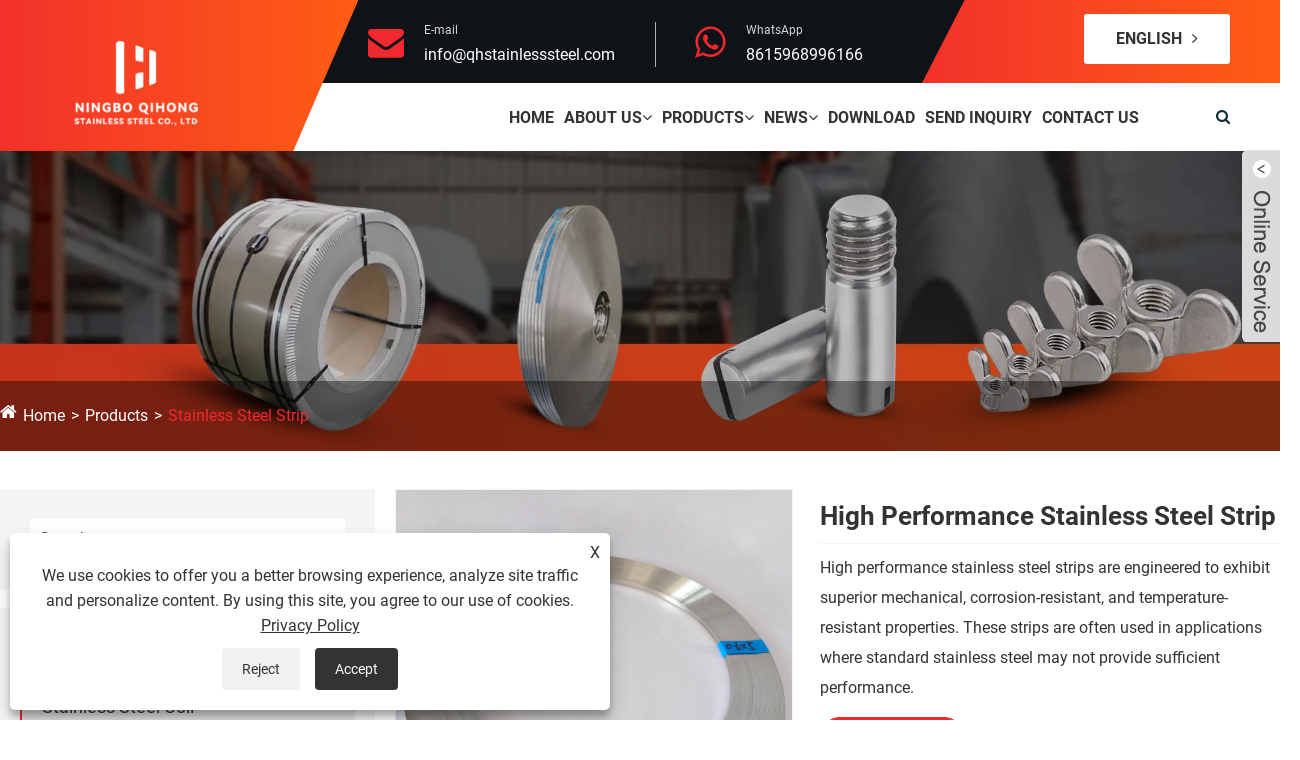

--- FILE ---
content_type: text/html; charset=utf-8
request_url: https://www.qhstainlesssteel.com/high-performance-stainless-steel-strip.html
body_size: 13251
content:

<!DOCTYPE html>
<html lang="en">
    <head>
        <meta charset="utf-8">
        <meta http-equiv="X-UA-Compatible" content="IE=edge">
        <meta name="viewport" content="width=device-width, initial-scale=1.0, maximum-scale=1.0, user-scalable=no">
        
<title>China High Performance Stainless Steel Strip Manufacturers, Suppliers & Factory- Qihong</title>
<meta name="keywords" content="High Performance Stainless Steel Strip, Manufacturers, Suppliers, Wholesale, Factory, Customized, China, Cheap, Price" />
<meta name="description" content="Wholesale customized High Performance Stainless Steel Strip made in China factory from Qihong. As one of the China High Performance Stainless Steel Strip manufacturers and suppliers, you can have best price from our factory. If you are interested in our cheap High Performance Stainless Steel Strip, please contact us." />
<link rel="shortcut icon" href="/upload/6753/20220823153757465968.ico" type="image/x-icon" />
<!-- Google tag (gtag.js) -->
<script async src="https://www.googletagmanager.com/gtag/js?id=G-7LLBLSTF9R"></script>
<script>
  window.dataLayer = window.dataLayer || [];
  function gtag(){dataLayer.push(arguments);}
  gtag('js', new Date());

  gtag('config', 'G-7LLBLSTF9R');
</script>
<!-- Google tag (gtag.js) -->
<script async src="https://www.googletagmanager.com/gtag/js?id=G-GWCWCBQ01S"></script>
<script>
  window.dataLayer = window.dataLayer || [];
  function gtag(){dataLayer.push(arguments);}
  gtag('js', new Date());

  gtag('config', 'G-GWCWCBQ01S');
</script>
<meta name="ahrefs-site-verification" content="c5b5df3f12ac8d4d84afce5389955ef683535149f048d81ee97aa74417a9082f">
        <meta name="twitter:card" content="summary" />
        <meta name="twitter:title" content="China High Performance Stainless Steel Strip Manufacturers, Suppliers & Factory- Qihong" />
        <meta name="twitter:description" content="Wholesale customized High Performance Stainless Steel Strip made in China factory from Qihong. As one of the China High Performance Stainless Steel Strip manufacturers and suppliers, you can have best price from our factory. If you are interested in our cheap High Performance Stainless Steel Strip, please contact us." />
        <meta name="twitter:image" content="https://www.qhstainlesssteel.com/upload/6753/high-performance-stainless-steel-strip-138178.jpg" />
        <meta property="og:type" content="product" />
        <meta property="og:site_name" content="Ningbo Qihong Stainless Steel Co., Ltd.">
        <meta property="og:image" content="https://www.qhstainlesssteel.com/upload/6753/high-performance-stainless-steel-strip-138178.jpg" />
        <meta property="og:url" content="https://www.qhstainlesssteel.com/high-performance-stainless-steel-strip.html" />
        <meta property="og:title" content="China High Performance Stainless Steel Strip Manufacturers, Suppliers & Factory- Qihong" />
        <meta property="og:description" content="Wholesale customized High Performance Stainless Steel Strip made in China factory from Qihong. As one of the China High Performance Stainless Steel Strip manufacturers and suppliers, you can have best price from our factory. If you are interested in our cheap High Performance Stainless Steel Strip, please contact us." />
        <link href="https://www.qhstainlesssteel.com/high-performance-stainless-steel-strip.html" rel="canonical" />
        <link rel="alternate" hreflang="en"  href="https://www.qhstainlesssteel.com/high-performance-stainless-steel-strip.html"/>
<link rel="alternate" hreflang="es"  href="https://es.qhstainlesssteel.com/high-performance-stainless-steel-strip.html"/>
<link rel="alternate" hreflang="pt"  href="https://pt.qhstainlesssteel.com/high-performance-stainless-steel-strip.html"/>
<link rel="alternate" hreflang="ru"  href="https://ru.qhstainlesssteel.com/high-performance-stainless-steel-strip.html"/>
<link rel="alternate" hreflang="fr"  href="https://fr.qhstainlesssteel.com/high-performance-stainless-steel-strip.html"/>
<link rel="alternate" hreflang="ja"  href="https://ja.qhstainlesssteel.com/high-performance-stainless-steel-strip.html"/>
<link rel="alternate" hreflang="de"  href="https://de.qhstainlesssteel.com/high-performance-stainless-steel-strip.html"/>
<link rel="alternate" hreflang="vi"  href="https://vi.qhstainlesssteel.com/high-performance-stainless-steel-strip.html"/>
<link rel="alternate" hreflang="it"  href="https://it.qhstainlesssteel.com/high-performance-stainless-steel-strip.html"/>
<link rel="alternate" hreflang="nl"  href="https://nl.qhstainlesssteel.com/high-performance-stainless-steel-strip.html"/>
<link rel="alternate" hreflang="th"  href="https://th.qhstainlesssteel.com/high-performance-stainless-steel-strip.html"/>
<link rel="alternate" hreflang="pl"  href="https://pl.qhstainlesssteel.com/high-performance-stainless-steel-strip.html"/>
<link rel="alternate" hreflang="ko"  href="https://ko.qhstainlesssteel.com/high-performance-stainless-steel-strip.html"/>
<link rel="alternate" hreflang="sv"  href="https://sv.qhstainlesssteel.com/high-performance-stainless-steel-strip.html"/>
<link rel="alternate" hreflang="hu"  href="https://hu.qhstainlesssteel.com/high-performance-stainless-steel-strip.html"/>
<link rel="alternate" hreflang="ms"  href="https://ms.qhstainlesssteel.com/high-performance-stainless-steel-strip.html"/>
<link rel="alternate" hreflang="bn"  href="https://bn.qhstainlesssteel.com/high-performance-stainless-steel-strip.html"/>
<link rel="alternate" hreflang="da"  href="https://da.qhstainlesssteel.com/high-performance-stainless-steel-strip.html"/>
<link rel="alternate" hreflang="fi"  href="https://fi.qhstainlesssteel.com/high-performance-stainless-steel-strip.html"/>
<link rel="alternate" hreflang="hi"  href="https://hi.qhstainlesssteel.com/high-performance-stainless-steel-strip.html"/>
<link rel="alternate" hreflang="tl"  href="https://tl.qhstainlesssteel.com/high-performance-stainless-steel-strip.html"/>
<link rel="alternate" hreflang="tr"  href="https://tr.qhstainlesssteel.com/high-performance-stainless-steel-strip.html"/>
<link rel="alternate" hreflang="ga"  href="https://ga.qhstainlesssteel.com/high-performance-stainless-steel-strip.html"/>
<link rel="alternate" hreflang="ar"  href="https://ar.qhstainlesssteel.com/high-performance-stainless-steel-strip.html"/>
<link rel="alternate" hreflang="id"  href="https://id.qhstainlesssteel.com/high-performance-stainless-steel-strip.html"/>
<link rel="alternate" hreflang="no"  href="https://no.qhstainlesssteel.com/high-performance-stainless-steel-strip.html"/>
<link rel="alternate" hreflang="ur"  href="https://ur.qhstainlesssteel.com/high-performance-stainless-steel-strip.html"/>
<link rel="alternate" hreflang="cs"  href="https://cs.qhstainlesssteel.com/high-performance-stainless-steel-strip.html"/>
<link rel="alternate" hreflang="el"  href="https://el.qhstainlesssteel.com/high-performance-stainless-steel-strip.html"/>
<link rel="alternate" hreflang="uk"  href="https://uk.qhstainlesssteel.com/high-performance-stainless-steel-strip.html"/>
<link rel="alternate" hreflang="jv"  href="https://jw.qhstainlesssteel.com/high-performance-stainless-steel-strip.html"/>
<link rel="alternate" hreflang="fa"  href="https://fa.qhstainlesssteel.com/high-performance-stainless-steel-strip.html"/>
<link rel="alternate" hreflang="ta"  href="https://ta.qhstainlesssteel.com/high-performance-stainless-steel-strip.html"/>
<link rel="alternate" hreflang="te"  href="https://te.qhstainlesssteel.com/high-performance-stainless-steel-strip.html"/>
<link rel="alternate" hreflang="ne"  href="https://ne.qhstainlesssteel.com/high-performance-stainless-steel-strip.html"/>
<link rel="alternate" hreflang="my"  href="https://my.qhstainlesssteel.com/high-performance-stainless-steel-strip.html"/>
<link rel="alternate" hreflang="bg"  href="https://bg.qhstainlesssteel.com/high-performance-stainless-steel-strip.html"/>
<link rel="alternate" hreflang="lo"  href="https://lo.qhstainlesssteel.com/high-performance-stainless-steel-strip.html"/>
<link rel="alternate" hreflang="la"  href="https://la.qhstainlesssteel.com/high-performance-stainless-steel-strip.html"/>
<link rel="alternate" hreflang="kk"  href="https://kk.qhstainlesssteel.com/high-performance-stainless-steel-strip.html"/>
<link rel="alternate" hreflang="eu"  href="https://eu.qhstainlesssteel.com/high-performance-stainless-steel-strip.html"/>
<link rel="alternate" hreflang="az"  href="https://az.qhstainlesssteel.com/high-performance-stainless-steel-strip.html"/>
<link rel="alternate" hreflang="sk"  href="https://sk.qhstainlesssteel.com/high-performance-stainless-steel-strip.html"/>
<link rel="alternate" hreflang="mk"  href="https://mk.qhstainlesssteel.com/high-performance-stainless-steel-strip.html"/>
<link rel="alternate" hreflang="lt"  href="https://lt.qhstainlesssteel.com/high-performance-stainless-steel-strip.html"/>
<link rel="alternate" hreflang="et"  href="https://et.qhstainlesssteel.com/high-performance-stainless-steel-strip.html"/>
<link rel="alternate" hreflang="ro"  href="https://ro.qhstainlesssteel.com/high-performance-stainless-steel-strip.html"/>
<link rel="alternate" hreflang="sl"  href="https://sl.qhstainlesssteel.com/high-performance-stainless-steel-strip.html"/>
<link rel="alternate" hreflang="mr"  href="https://mr.qhstainlesssteel.com/high-performance-stainless-steel-strip.html"/>
<link rel="alternate" hreflang="x-default"  href="https://www.qhstainlesssteel.com/high-performance-stainless-steel-strip.html"/>

        <script type="application/ld+json">[
  {
    "@context": "https://schema.org/",
    "@type": "BreadcrumbList",
    "ItemListElement": [
      {
        "@type": "ListItem",
        "Name": "Home",
        "Position": 1,
        "Item": "https://www.qhstainlesssteel.com/"
      },
      {
        "@type": "ListItem",
        "Name": "Products",
        "Position": 2,
        "Item": "https://www.qhstainlesssteel.com/products.html"
      },
      {
        "@type": "ListItem",
        "Name": "Stainless Steel Strip",
        "Position": 3,
        "Item": "https://www.qhstainlesssteel.com/stainless-steel-strip"
      },
      {
        "@type": "ListItem",
        "Name": "High Performance Stainless Steel Strip",
        "Position": 4,
        "Item": "https://www.qhstainlesssteel.com/high-performance-stainless-steel-strip.html"
      }
    ]
  },
  {
    "@context": "http://schema.org",
    "@type": "Product",
    "@id": "https://www.qhstainlesssteel.com/high-performance-stainless-steel-strip.html",
    "Name": "High Performance Stainless Steel Strip",
    "Image": [
      "https://www.qhstainlesssteel.com/upload/6753/high-performance-stainless-steel-strip-138178.jpg"
    ],
    "Description": "Wholesale customized High Performance Stainless Steel Strip made in China factory from Qihong. As one of the China High Performance Stainless Steel Strip manufacturers and suppliers, you can have best price from our factory. If you are interested in our cheap High Performance Stainless Steel Strip, please contact us.",
    "Offers": {
      "@type": "AggregateOffer",
      "OfferCount": 1,
      "PriceCurrency": "USD",
      "LowPrice": 0.0,
      "HighPrice": 0.0,
      "Price": 0.0
    }
  }
]</script>
        
<link rel="stylesheet" href="/Template/330/css/bootstrap.min.css" type="text/css" media="all">
<link rel="stylesheet" href="/Template/330/css/theme-default.css" type="text/css" media="all">
<link rel="stylesheet" href="/Template/330/css/meanmenu.min.css" type="text/css" media="all">
<link rel="stylesheet" href="/Template/330/css/style.css" type="text/css" media="all">
<link rel="stylesheet" href="/Template/330/css/mobilec.css" type="text/css" media="all">
<link rel="stylesheet" type="text/css" href="/Template/330/css/swiper.min.css">
<link rel="stylesheet" href="/Template/330/css/font-awesome.min.css">
<link rel="stylesheet" href="/Template/330/css/language.css">
<script src="/Template/330/js/jquery-3.6.2.min.js"></script>
<script src="/Template/330/js/jquery-migrate-3.3.2.min.js"></script>
<script type="text/javascript" src="/Template/330/js/swiper.min.js"></script>
<link href="/Template/330/css/all.css" rel="stylesheet" type="text/css" />

    </head>
    <body>
        
<div class="headmain">
    <div class="header-top-area">
        <div class="container-fluid">
            <div class="row">
                <div class="col-lg-3"></div>
                <div class="col-lg-6">
                    <div class="single-header-top-address fast">
                        <div class="top-address-icon"><i class="fa fa-envelope"></i></div>
                        <div class="top-address-text">
                            <span>E-mail </span>
                            <p> <a href="/message.html" title="info@qhstainlesssteel.com">info@qhstainlesssteel.com</a> </p>
                        </div>
                    </div>
                    <div class="single-header-top-address last">
                        <div class="top-address-icon"><i class="fa fa fa-whatsapp"></i></div>
                        <div class="top-address-text">
                            <span>WhatsApp</span>
                            <p><a  target="_blank" href="https://api.whatsapp.com/send?phone=8615968996166&text=Hello" title="WhatsApp">8615968996166</a></p>
                        </div>
                    </div>
                </div>
                <div class="col-lg-3">
                    <div class="header-top-button"><a>English <i class="fa fa-angle-right"></i></a></div>
                    <div class="lang-close"><i class="fa fa-times"></i></div>
                    <div class="lang_cont">
                        <ul class="lang">
                           <li class="language-flag language-flag-en"><a title="English" href="https://www.qhstainlesssteel.com/high-performance-stainless-steel-strip.html" class="b"><b class="country-flag"></b><span>English</span></a></li><li class="language-flag language-flag-es"><a title="Español" href="https://es.qhstainlesssteel.com/high-performance-stainless-steel-strip.html" class="b"><b class="country-flag"></b><span>Español</span></a></li><li class="language-flag language-flag-pt"><a title="Português" href="https://pt.qhstainlesssteel.com/high-performance-stainless-steel-strip.html" class="b"><b class="country-flag"></b><span>Português</span></a></li><li class="language-flag language-flag-ru"><a title="русский" href="https://ru.qhstainlesssteel.com/high-performance-stainless-steel-strip.html" class="b"><b class="country-flag"></b><span>русский</span></a></li><li class="language-flag language-flag-fr"><a title="Français" href="https://fr.qhstainlesssteel.com/high-performance-stainless-steel-strip.html" class="b"><b class="country-flag"></b><span>Français</span></a></li><li class="language-flag language-flag-ja"><a title="日本語" href="https://ja.qhstainlesssteel.com/high-performance-stainless-steel-strip.html" class="b"><b class="country-flag"></b><span>日本語</span></a></li><li class="language-flag language-flag-de"><a title="Deutsch" href="https://de.qhstainlesssteel.com/high-performance-stainless-steel-strip.html" class="b"><b class="country-flag"></b><span>Deutsch</span></a></li><li class="language-flag language-flag-vi"><a title="tiếng Việt" href="https://vi.qhstainlesssteel.com/high-performance-stainless-steel-strip.html" class="b"><b class="country-flag"></b><span>tiếng Việt</span></a></li><li class="language-flag language-flag-it"><a title="Italiano" href="https://it.qhstainlesssteel.com/high-performance-stainless-steel-strip.html" class="b"><b class="country-flag"></b><span>Italiano</span></a></li><li class="language-flag language-flag-nl"><a title="Nederlands" href="https://nl.qhstainlesssteel.com/high-performance-stainless-steel-strip.html" class="b"><b class="country-flag"></b><span>Nederlands</span></a></li><li class="language-flag language-flag-th"><a title="ภาษาไทย" href="https://th.qhstainlesssteel.com/high-performance-stainless-steel-strip.html" class="b"><b class="country-flag"></b><span>ภาษาไทย</span></a></li><li class="language-flag language-flag-pl"><a title="Polski" href="https://pl.qhstainlesssteel.com/high-performance-stainless-steel-strip.html" class="b"><b class="country-flag"></b><span>Polski</span></a></li><li class="language-flag language-flag-ko"><a title="한국어" href="https://ko.qhstainlesssteel.com/high-performance-stainless-steel-strip.html" class="b"><b class="country-flag"></b><span>한국어</span></a></li><li class="language-flag language-flag-sv"><a title="Svenska" href="https://sv.qhstainlesssteel.com/high-performance-stainless-steel-strip.html" class="b"><b class="country-flag"></b><span>Svenska</span></a></li><li class="language-flag language-flag-hu"><a title="magyar" href="https://hu.qhstainlesssteel.com/high-performance-stainless-steel-strip.html" class="b"><b class="country-flag"></b><span>magyar</span></a></li><li class="language-flag language-flag-ms"><a title="Malay" href="https://ms.qhstainlesssteel.com/high-performance-stainless-steel-strip.html" class="b"><b class="country-flag"></b><span>Malay</span></a></li><li class="language-flag language-flag-bn"><a title="বাংলা ভাষার" href="https://bn.qhstainlesssteel.com/high-performance-stainless-steel-strip.html" class="b"><b class="country-flag"></b><span>বাংলা ভাষার</span></a></li><li class="language-flag language-flag-da"><a title="Dansk" href="https://da.qhstainlesssteel.com/high-performance-stainless-steel-strip.html" class="b"><b class="country-flag"></b><span>Dansk</span></a></li><li class="language-flag language-flag-fi"><a title="Suomi" href="https://fi.qhstainlesssteel.com/high-performance-stainless-steel-strip.html" class="b"><b class="country-flag"></b><span>Suomi</span></a></li><li class="language-flag language-flag-hi"><a title="हिन्दी" href="https://hi.qhstainlesssteel.com/high-performance-stainless-steel-strip.html" class="b"><b class="country-flag"></b><span>हिन्दी</span></a></li><li class="language-flag language-flag-tl"><a title="Pilipino" href="https://tl.qhstainlesssteel.com/high-performance-stainless-steel-strip.html" class="b"><b class="country-flag"></b><span>Pilipino</span></a></li><li class="language-flag language-flag-tr"><a title="Türkçe" href="https://tr.qhstainlesssteel.com/high-performance-stainless-steel-strip.html" class="b"><b class="country-flag"></b><span>Türkçe</span></a></li><li class="language-flag language-flag-ga"><a title="Gaeilge" href="https://ga.qhstainlesssteel.com/high-performance-stainless-steel-strip.html" class="b"><b class="country-flag"></b><span>Gaeilge</span></a></li><li class="language-flag language-flag-ar"><a title="العربية" href="https://ar.qhstainlesssteel.com/high-performance-stainless-steel-strip.html" class="b"><b class="country-flag"></b><span>العربية</span></a></li><li class="language-flag language-flag-id"><a title="Indonesia" href="https://id.qhstainlesssteel.com/high-performance-stainless-steel-strip.html" class="b"><b class="country-flag"></b><span>Indonesia</span></a></li><li class="language-flag language-flag-no"><a title="Norsk‎" href="https://no.qhstainlesssteel.com/high-performance-stainless-steel-strip.html" class="b"><b class="country-flag"></b><span>Norsk‎</span></a></li><li class="language-flag language-flag-ur"><a title="تمل" href="https://ur.qhstainlesssteel.com/high-performance-stainless-steel-strip.html" class="b"><b class="country-flag"></b><span>تمل</span></a></li><li class="language-flag language-flag-cs"><a title="český" href="https://cs.qhstainlesssteel.com/high-performance-stainless-steel-strip.html" class="b"><b class="country-flag"></b><span>český</span></a></li><li class="language-flag language-flag-el"><a title="ελληνικά" href="https://el.qhstainlesssteel.com/high-performance-stainless-steel-strip.html" class="b"><b class="country-flag"></b><span>ελληνικά</span></a></li><li class="language-flag language-flag-uk"><a title="український" href="https://uk.qhstainlesssteel.com/high-performance-stainless-steel-strip.html" class="b"><b class="country-flag"></b><span>український</span></a></li><li class="language-flag language-flag-jw"><a title="Javanese" href="https://jw.qhstainlesssteel.com/high-performance-stainless-steel-strip.html" class="b"><b class="country-flag"></b><span>Javanese</span></a></li><li class="language-flag language-flag-fa"><a title="فارسی" href="https://fa.qhstainlesssteel.com/high-performance-stainless-steel-strip.html" class="b"><b class="country-flag"></b><span>فارسی</span></a></li><li class="language-flag language-flag-ta"><a title="தமிழ்" href="https://ta.qhstainlesssteel.com/high-performance-stainless-steel-strip.html" class="b"><b class="country-flag"></b><span>தமிழ்</span></a></li><li class="language-flag language-flag-te"><a title="తెలుగు" href="https://te.qhstainlesssteel.com/high-performance-stainless-steel-strip.html" class="b"><b class="country-flag"></b><span>తెలుగు</span></a></li><li class="language-flag language-flag-ne"><a title="नेपाली" href="https://ne.qhstainlesssteel.com/high-performance-stainless-steel-strip.html" class="b"><b class="country-flag"></b><span>नेपाली</span></a></li><li class="language-flag language-flag-my"><a title="Burmese" href="https://my.qhstainlesssteel.com/high-performance-stainless-steel-strip.html" class="b"><b class="country-flag"></b><span>Burmese</span></a></li><li class="language-flag language-flag-bg"><a title="български" href="https://bg.qhstainlesssteel.com/high-performance-stainless-steel-strip.html" class="b"><b class="country-flag"></b><span>български</span></a></li><li class="language-flag language-flag-lo"><a title="ລາວ" href="https://lo.qhstainlesssteel.com/high-performance-stainless-steel-strip.html" class="b"><b class="country-flag"></b><span>ລາວ</span></a></li><li class="language-flag language-flag-la"><a title="Latine" href="https://la.qhstainlesssteel.com/high-performance-stainless-steel-strip.html" class="b"><b class="country-flag"></b><span>Latine</span></a></li><li class="language-flag language-flag-kk"><a title="Қазақша" href="https://kk.qhstainlesssteel.com/high-performance-stainless-steel-strip.html" class="b"><b class="country-flag"></b><span>Қазақша</span></a></li><li class="language-flag language-flag-eu"><a title="Euskal" href="https://eu.qhstainlesssteel.com/high-performance-stainless-steel-strip.html" class="b"><b class="country-flag"></b><span>Euskal</span></a></li><li class="language-flag language-flag-az"><a title="Azərbaycan" href="https://az.qhstainlesssteel.com/high-performance-stainless-steel-strip.html" class="b"><b class="country-flag"></b><span>Azərbaycan</span></a></li><li class="language-flag language-flag-sk"><a title="Slovenský jazyk" href="https://sk.qhstainlesssteel.com/high-performance-stainless-steel-strip.html" class="b"><b class="country-flag"></b><span>Slovenský jazyk</span></a></li><li class="language-flag language-flag-mk"><a title="Македонски" href="https://mk.qhstainlesssteel.com/high-performance-stainless-steel-strip.html" class="b"><b class="country-flag"></b><span>Македонски</span></a></li><li class="language-flag language-flag-lt"><a title="Lietuvos" href="https://lt.qhstainlesssteel.com/high-performance-stainless-steel-strip.html" class="b"><b class="country-flag"></b><span>Lietuvos</span></a></li><li class="language-flag language-flag-et"><a title="Eesti Keel" href="https://et.qhstainlesssteel.com/high-performance-stainless-steel-strip.html" class="b"><b class="country-flag"></b><span>Eesti Keel</span></a></li><li class="language-flag language-flag-ro"><a title="Română" href="https://ro.qhstainlesssteel.com/high-performance-stainless-steel-strip.html" class="b"><b class="country-flag"></b><span>Română</span></a></li><li class="language-flag language-flag-sl"><a title="Slovenski" href="https://sl.qhstainlesssteel.com/high-performance-stainless-steel-strip.html" class="b"><b class="country-flag"></b><span>Slovenski</span></a></li><li class="language-flag language-flag-mr"><a title="मराठी" href="https://mr.qhstainlesssteel.com/high-performance-stainless-steel-strip.html" class="b"><b class="country-flag"></b><span>मराठी</span></a></li>   
                        </ul>
                    </div>
                </div>
            </div>
        </div>
    </div>
    <div id="sticky-header" class="prygo_nav_manu">
        <div class="container-fluid">
            <div class="row align-items-center">
                <div class="col-lg-2">
                    <div class="logo">
                        <a class="logo_img" href="/" title="Ningbo Qihong Stainless Steel Co., Ltd.">
                            <img src="/upload/6753/2025101010232929337.png" alt="Ningbo Qihong Stainless Steel Co., Ltd." title="Ningbo Qihong Stainless Steel Co., Ltd.">
                        </a>
                        <a class="main_sticky" href="/" title="Ningbo Qihong Stainless Steel Co., Ltd.">
                            <img src="/upload/6753/2025101010232929337.png" alt="Ningbo Qihong Stainless Steel Co., Ltd." title="Ningbo Qihong Stainless Steel Co., Ltd.">
                        </a>
                    </div>
                </div>
                <div class="col-lg-9 pl-0 pr-0">
                    <nav class="prygo_menu">
                        <ul class="nav_scroll">
                             <li ><a  href="/" title="Home">Home</a></li><li><a href="/about.html" title="About Us">About Us<i class="fa fa-angle-down"></i></a><ul class="sub-menu"><li><a title="Company Introduction" href="/about.html">Company Introduction</a></li><li><a title="Our Products" href="/about/our-products.html">Our Products</a></li><li><a title="Our Certificate" href="/about/certificate.html">Our Certificate</a></li><li><a title="Product Application" href="/about/product-application.html">Product Application</a></li><li><a title="Production Equipment" href="/about/production-equipment.html">Production Equipment</a></li></ul></li><li > <a href="/products.html" title="Products">Products<i class="fa fa-angle-down"></i></a><ul class="sub-menu"><li><a href="/stainless-steel-coil" title="Stainless Steel Coil">Stainless Steel Coil</a></li><li><a href="/stainless-steel-strip" title="Stainless Steel Strip">Stainless Steel Strip</a></li><li><a href="/stainless-steel-sheet" title="Stainless Steel Sheet">Stainless Steel Sheet</a></li><li><a href="/stainless-steel-foil" title="Stainless Steel Foil">Stainless Steel Foil</a></li><li><a href="/stainless-steel-dowels" title="Stainless Steel Dowels">Stainless Steel Dowels</a></li><li><a href="/stainless-steel-nuts" title="Stainless Steel Nuts">Stainless Steel Nuts</a></li><li><a href="/stainless-steel-screw" title="Stainless Steel Screw">Stainless Steel Screw</a></li><li><a href="/stainless-steel-material" title="Stainless Steel Material">Stainless Steel Material</a></li><li><a href="/stainless-steel-fasteners" title="Stainless Steel Fasteners">Stainless Steel Fasteners</a></li></ul></li><li><a  href="/news.html" title="News">News<i class="fa fa-angle-down"></i></a><ul class="sub-menu"><li><a title="Company News" href="/news/company-news">Company News</a></li><li><a title="Industry News" href="/news/industry-news">Industry News</a></li></ul></li><li><a  href="/download.html" title="Download">Download</a></li><li ><a  href="/message.html" title="Send Inquiry">Send Inquiry</a></li><li ><a  href="/contact.html" title="Contact Us">Contact Us</a></li>     
                             
                        </ul>
                    </nav>
                </div>
                <div class="col-lg-1">
                    <div class="header-contact-btc">
                        <div class="header-src-btn">
                            <div class="search-box-btn search-box-outer"><i class="fa fa-search"></i></div>
                        </div>
                    </div>
                </div>
            </div>
        </div>
    </div>

    <!--  Mobile Menu  -->
    <div class="mobile-menu-area sticky d-sm-block d-md-block d-lg-none ">
        <div class="mobile-menu">
            <a class="mobile-logo_img" href="/" title="Ningbo Qihong Stainless Steel Co., Ltd.">
                <img src="/upload/6753/2025101010232929337.png" alt="Ningbo Qihong Stainless Steel Co., Ltd." title="Ningbo Qihong Stainless Steel Co., Ltd.">
            </a>
            <nav class="prygo_menu">
                <ul class="nav_scroll">
                      <li ><a   href="/" title="Home">Home</a></li><li><a href="/about.html" title="About Us">About Us<span><i class="fa fa-plus"></i></span></a><ul class="sub-menu"><li ><a title="Company Introduction" href="/about.html">Company Introduction</a></li><li ><a title="Our Products" href="/about/our-products.html">Our Products</a></li><li ><a title="Our Certificate" href="/about/certificate.html">Our Certificate</a></li><li ><a title="Product Application" href="/about/product-application.html">Product Application</a></li><li ><a title="Production Equipment" href="/about/production-equipment.html">Production Equipment</a></li></ul></li><li><a  href="/products.html" title="Products">Products<span><i class="fa fa-plus"></i></span></a><ul class="sub-menu"><li><a href="/stainless-steel-coil" title="Stainless Steel Coil">Stainless Steel Coil</a></li><li><a href="/stainless-steel-strip" title="Stainless Steel Strip">Stainless Steel Strip</a></li><li><a href="/stainless-steel-sheet" title="Stainless Steel Sheet">Stainless Steel Sheet</a></li><li><a href="/stainless-steel-foil" title="Stainless Steel Foil">Stainless Steel Foil</a></li><li><a href="/stainless-steel-dowels" title="Stainless Steel Dowels">Stainless Steel Dowels</a></li><li><a href="/stainless-steel-nuts" title="Stainless Steel Nuts">Stainless Steel Nuts</a></li><li><a href="/stainless-steel-screw" title="Stainless Steel Screw">Stainless Steel Screw</a></li><li><a href="/stainless-steel-material" title="Stainless Steel Material">Stainless Steel Material</a></li><li><a href="/stainless-steel-fasteners" title="Stainless Steel Fasteners">Stainless Steel Fasteners</a></li></ul></li><li><a  href="/news.html" title="News">News<span><i class="fa fa-plus"></i></span></a><ul class="sub-menu"><li><a title="Company News" href="/news/company-news">Company News</a></li><li><a title="Industry News" href="/news/industry-news">Industry News</a></li></ul></li><li><a  href="/download.html" title="Download">Download</a></li><li ><a   href="/message.html" title="Send Inquiry">Send Inquiry</a></li><li ><a   href="/contact.html" title="Contact Us">Contact Us</a></li>


                </ul>
         
            </nav>
        </div>
    </div>
</div>


<div class="search-popup">
    <button class="close-search style-two"><i class="fa fa-times"></i></button>
    <button class="close-search"><i class="fa fa-arrow-up"></i></button>
    <form action="/search.html">
        <div class="form-group">
            <input type="search" name="q" placeholder="Search Here" required>
            <button type="submit" title="Submit"><i class="fa fa-search"></i></button>
        </div>
    </form>
</div>


        <!-- banner start -->
        <div class="sep-inner-banner relative">
            <img src="/upload/6753/20251011145116998466.webp" class="width100 block sep-brightness min300" alt="Products" title="Products">
            <div class="sep-container translate-center">
                <div class="row">
                    <div class="col-md-12"></div>
                </div>
            </div>
            <div class="sep-breadcrumb">
                <div class="sep-container">
                    <ul class="breadcrumb">
                        <li><a href="/" title="Home">Home</a></li>
                        <li><a href="/products.html" title="Products">Products</a></li>
                        <li><a href="/stainless-steel-strip" title="Stainless Steel Strip">Stainless Steel Strip</a></li>
                        
                    </ul>
                </div>
            </div>
        </div>
        <!-- banner end -->
        <!-- products start -->

        <div class="sep-inner-body cshowpslist">
            <div class="sep-section-normal">
                <div class="sep-container flex has-sidebar">
                    <div class="sep-sidebar">
                        <div class="widget">
                            <form method="get" action="/search.html">
                                <input type="text" placeholder="Search" name="q" required id="s" value="">
                                <button type="submit"><i class="fa fa-search" aria-hidden="true"></i></button>
                            </form>
                        </div>
                        <div class="sep-sidebar-list" id="catg">
                            <a title="Products" class="hd flex-v-center">Products </a>
                            <ul class="catgt">
                                <li><div class="box flex-v-center"><a href="/stainless-steel-coil" title="Stainless Steel Coil" class="text-bold">Stainless Steel Coil</a></div></li><li><div class="box flex-v-center"><a href="/stainless-steel-strip" title="Stainless Steel Strip" class="text-bold">Stainless Steel Strip</a></div></li><li><div class="box flex-v-center"><a href="/stainless-steel-sheet" title="Stainless Steel Sheet" class="text-bold">Stainless Steel Sheet</a></div></li><li><div class="box flex-v-center"><a href="/stainless-steel-foil" title="Stainless Steel Foil" class="text-bold">Stainless Steel Foil</a></div></li><li><div class="box flex-v-center"><a href="/stainless-steel-dowels" title="Stainless Steel Dowels" class="text-bold">Stainless Steel Dowels</a></div></li><li><div class="box flex-v-center"><a href="/stainless-steel-nuts" title="Stainless Steel Nuts" class="text-bold">Stainless Steel Nuts</a></div></li><li><div class="box flex-v-center"><a href="/stainless-steel-screw" title="Stainless Steel Screw" class="text-bold">Stainless Steel Screw</a></div></li><li><div class="box flex-v-center"><a href="/stainless-steel-material" title="Stainless Steel Material" class="text-bold">Stainless Steel Material</a></div></li><li><div class="box flex-v-center"><a href="/stainless-steel-fasteners" title="Stainless Steel Fasteners" class="text-bold">Stainless Steel Fasteners</a></div></li>
                            </ul>
                        </div>
                        <script>
                            $('.sep-inner-body .sep-sidebar .sep-sidebar-list > ul > li > .box i').click(function () {
                                if (!$(this).parents('li').hasClass('active')) {
                                    $(this).parent().siblings().slideDown();
                                    $(this).parents('li').addClass('active').siblings().removeClass('active').children('ul').slideUp();
                                } else {
                                    $(this).parents('li').removeClass('active').children('ul').slideUp();
                                }
                            })

                            var py1 = $("ul.breadcrumb li").eq(2).find("a").attr("href");//一级产品分类  链接
                            if (py1 != undefined && py1 != null) {
                                $("ul.catgt li").each(function () {
                                    var href_1 = $(this).find("div.box.flex-v-center a.text-bold").attr("href");
                                    if (href_1 == py1) {
                                        $(this).addClass('active');
                                        $(this).find("ul").show();
                                        var py2 = $("ul.breadcrumb li").eq(3).find("a").attr("href");//二级产品分类  链接
                                        if (py2 != undefined && py2 != null) {
                                            $(this).find("ul li").each(function (index_1) {
                                                var href_2 = $(this).find("div.box.flex-mb.flex-v-center a.text-medium").attr("href");
                                                if (href_2 == py2) {
                                                    $(this).addClass('active');
                                                    return false; //终止循环
                                                }
                                            })
                                        }
                                        return false; //终止循环    
                                    }
                                });
                            } 
                        </script>
                        <div class="sep-sidebar-list mb30 npro" id="nprots">
                            <a title="New Products" class="hd flex-v-center">New Products</a>
                            <ul class="recent">
                                <li class="cl"><div class="thum"><a href="/stainless-steel-foil-sheet.html" title="stainless steel foil sheet"><img src="/upload/6753/stainless-steel-foil-sheet-95797.jpg" alt="stainless steel foil sheet" title="stainless steel foil sheet" /></a></div><a href="/stainless-steel-foil-sheet.html" class="title" title="stainless steel foil sheet">stainless steel foil sheet</a> </li><li class="cl"><div class="thum"><a href="/stainless-steel-foil-roll.html" title="Stainless Steel Foil Roll"><img src="/upload/6753/stainless-steel-foil-roll-690356.jpg" alt="Stainless Steel Foil Roll" title="Stainless Steel Foil Roll" /></a></div><a href="/stainless-steel-foil-roll.html" class="title" title="Stainless Steel Foil Roll">Stainless Steel Foil Roll</a> </li><li class="cl"><div class="thum"><a href="/oscillate-wound-steel-strip.html" title="Oscillate Wound Steel Strip"><img src="/upload/6753/oscillate-wound-steel-strip_697606.jpg" alt="Oscillate Wound Steel Strip" title="Oscillate Wound Steel Strip" /></a></div><a href="/oscillate-wound-steel-strip.html" class="title" title="Oscillate Wound Steel Strip">Oscillate Wound Steel Strip</a> </li><li class="cl"><div class="thum"><a href="/mirror-stainless-steel-plate.html" title="Mirror Stainless Steel Plate"><img src="/upload/6753/mirror-stainless-steel-plate-692936.jpg" alt="Mirror Stainless Steel Plate" title="Mirror Stainless Steel Plate" /></a></div><a href="/mirror-stainless-steel-plate.html" class="title" title="Mirror Stainless Steel Plate">Mirror Stainless Steel Plate</a> </li>
                            </ul>
                            <a href="/products.html" class="more" title="View More">View More <i class="fa fa-angle-right" aria-hidden="true"></i></a>
                        </div>
                    </div>
                    <script>
                        $(document).ready(function () {
                            $("#catg .hd").click(function () {
                                $("#catg").toggleClass("up");
                                $("#catg .hd").toggleClass("upo");
                            });
                            $("#nprots .hd").click(function () {
                                $("#nprots").toggleClass("nup");
                                $("#nprots .hd").toggleClass("nupo");
                            });

                        });
                    </script>

                    <div class="prolist">
                        <div class="sep-primary">
                            <div class="sep-primary-a">
                                <div class="showpr-left">
                                    <link rel="stylesheet" type="text/css" href="/Template/330/css/product.css">
                                    <link href="/Template/330/css/Z-main.css?t=V1" rel="stylesheet">
                                    <link href="/Template/330/css/Z-style.css?t=V1" rel="stylesheet">
                                    <script src="/js/Z-owl.carousel.js?t=V1"></script>
                                    <script src="/js/Z-common1.js?t=V1"></script>
                                    <script type="text/javascript" src="/js/cloud-zoom.1.0.3.js"></script>

                                    <section class="product-intro" style=""> 
                                        <div class="product-view">
                                            <div class="product-image">
                                                <a class="cloud-zoom" id="zoom1" data-zoom="adjustX:0, adjustY:0" href="/upload/6753/high-performance-stainless-steel-strip-138178.jpg" title="High Performance Stainless Steel Strip" ><img src="/upload/6753/high-performance-stainless-steel-strip-138178.jpg" itemprop="image" title="High Performance Stainless Steel Strip" alt="High Performance Stainless Steel Strip" style="width: 100%" /></a>
                                            </div>
                                            <div class="image-additional">
                                                <ul>
                                                    <li  class="current"><a class="cloud-zoom-gallery item" href="/upload/6753/high-performance-stainless-steel-strip-138178.jpg"  title="High Performance Stainless Steel Strip" data-zoom="useZoom:zoom1, smallImage:/upload/6753/high-performance-stainless-steel-strip-138178.jpg"><img src="/upload/6753/high-performance-stainless-steel-strip-138178.jpg" alt="High Performance Stainless Steel Strip" /><img src="/upload/6753/high-performance-stainless-steel-strip-138178.jpg" alt="High Performance Stainless Steel Strip" class="popup"  title="High Performance Stainless Steel Strip" /></a></li>
                                                </ul>
                                            </div>
                                        </div> 
                                        <script>nico_cloud_zoom();</script>
                                    </section>


                                    
                                  
                                </div>
                                <div class="showpr-right">
                                    <h1>High Performance Stainless Steel Strip</h1>
                                    
                                    <div class="p-short">High performance stainless steel strips are engineered to exhibit superior mechanical, corrosion-resistant, and temperature-resistant properties. These strips are often used in applications where standard stainless steel may not provide sufficient performance.</div>
                                    
                                    <div class="showty btns flex">
                                        <a href="#send" id="to" class="flex-center text-medium sep-transition"><i class="fa fa-comments"></i>Send Inquiry</a>
                                    </div>
                                    <div class="Ylink">
                                        <ul>
                                            
                                        </ul>
                                    </div>
                                    <div style="height: 20px; overflow: hidden; float: left; width: 100%;"></div>
                                    <div class="a2a_kit a2a_kit_size_32 a2a_default_style">
                                        <a class="a2a_dd" href="https://www.addtoany.com/share"></a>
                                        <a class="a2a_button_facebook"></a>
                                        <a class="a2a_button_twitter"></a>
                                        <a class="a2a_button_pinterest"></a>
                                        <a class="a2a_button_linkedin"></a>
                                    </div>
                                    <script async src="https://static.addtoany.com/menu/page.js"></script>
                                </div>
                            </div>
                            <div class="sep-primary-b">
                                <div class="sep-primary-b-1">
                                    <a class="on">Product Description</a>
                                </div>
                                <div class="sep-primary-b-2">
                                    <div class="sep-p"><p>
	<br />
</p>
<p>
	stainless steel strips typically offer exceptional corrosion resistance, making them suitable for use in harsh environments, including marine and chemical processing industries.
</p>
<p>
	High Temperature Resistance:
</p>
<p>
	<br />
</p>
<p>
	These strips are designed to maintain their mechanical properties at elevated temperatures, making them suitable for applications in high-temperature environments, such as heat exchangers and automotive components.
</p>
<p>
	Strength and Durability:
</p>
<p>
	<br />
</p>
<p>
	High performance stainless steel strips often have enhanced mechanical properties, including high tensile strength and durability, making them suitable for structural and load-bearing applications.
</p>
<p>
	Precision Dimensional Tolerances:
</p>
<p>
	<br />
</p>
<p>
	Precision manufacturing processes ensure that these strips meet tight dimensional tolerances, making them suitable for applications where accuracy and consistency are crucial.
</p>
<p>
	Heat Treatment Capability:
</p>
<p>
	<br />
</p>
<p>
	Some high-performance stainless steel strips can undergo heat treatment processes to further enhance their mechanical properties, such as hardness and toughness.
</p>
<p>
	Magnetic Properties:
</p>
<p>
	<br />
</p>
<p>
	Depending on the specific alloy, high-performance stainless steel strips may exhibit magnetic properties, which can be important for certain applications.
</p>
<p>
	Formability:
</p>
<p>
	<br />
</p>
<p>
	These strips are often designed to be easily formable, allowing for the fabrication of complex shapes and components.
</p>
<p>
	<br />
</p>
<br />
<strong>2.</strong><strong>Product </strong><strong>Parameter (Specification)</strong> 
<p>
	<br />
</p>
<table border="1" cellspacing="0">
	<tbody>
		<tr>
			<td width="181" valign="center">
				<br />
Material
			</td>
			<td width="428" valign="center">
				<p>
					302,&nbsp;303 ,&nbsp;304,&nbsp;18-8 ,316, &nbsp;416 ,&nbsp;420 ,&nbsp;440 ,&nbsp;440C&nbsp;and other stainless steel grades
				</p>
			</td>
		</tr>
		<tr>
			<td width="181" valign="center">
				<p>
					Product shape
				</p>
			</td>
			<td width="428" valign="center">
				<p>
					Taper, Radius, Groove, Slot, Turning, Chamfer, Knurling, Threading,Outer circle, end face,etc.
				</p>
			</td>
		</tr>
		<tr>
			<td width="181" valign="center">
				<p>
					Diameter
				</p>
			</td>
			<td width="428" valign="center">
				<p>
					0.4mm&nbsp;To 300.0 mm/Customized
				</p>
			</td>
		</tr>
		<tr>
			<td width="181" valign="center">
				<p>
					Length
				</p>
			</td>
			<td width="428" valign="center">
				<p>
					3.0mm to 800mm.
				</p>
			</td>
		</tr>
		<tr>
			<td width="181" valign="center">
				<p>
					Operation
				</p>
			</td>
			<td width="428" valign="center">
				<p>
					Turning, milling, drilling, tapping, grinding,5 Axis Machining
				</p>
			</td>
		</tr>
		<tr>
			<td width="181" valign="center">
				<p>
					Standard
				</p>
			</td>
			<td width="428" valign="center">
				<p>
					ASME,ANSI,&nbsp;JIS, GB, DIN, ISO,EN,NF,BS,&nbsp;etc.
				</p>
			</td>
		</tr>
		<tr>
			<td width="181" valign="center">
				<p>
					Certifications
				</p>
			</td>
			<td width="428" valign="center">
				<p>
					ROHS,&nbsp;ISO9001, Salt spray testing report, etc.
				</p>
			</td>
		</tr>
		<tr>
			<td width="181" valign="center">
				<p>
					Packing
				</p>
			</td>
			<td width="428" valign="center">
				<p>
					Industry standard packaging or according to client's requirement
				</p>
			</td>
		</tr>
		<tr>
			<td width="181" valign="center">
				<p>
					Brand
				</p>
			</td>
			<td width="428" valign="center">
				<p>
					QIHONG
				</p>
			</td>
		</tr>
		<tr>
			<td width="181" valign="center">
				<p>
					Payment terms
				</p>
			</td>
			<td width="428" valign="center">
				<p>
					L/C, T/T
				</p>
			</td>
		</tr>
		<tr>
			<td width="181" valign="center">
				<p>
					Delivery time
				</p>
			</td>
			<td width="428" valign="center">
				<p>
					Up to order quantity&nbsp;and customer’s requirement,contact us to discuss
				</p>
			</td>
		</tr>
	</tbody>
</table>
<p>
	<strong>3.</strong><strong>Product</strong><strong> Feature And Application</strong><strong> </strong><br />
<br />
High performance  stainless steel strips are widely used in many fields due to their smooth appearance, high gloss and corrosion resistance. Here are some common application examples of polished stainless steel strips:
</p>
<p>
	Home decoration: Polished stainless steel strips are often used in home decoration, such as stair handrails, railings, door handles, lamp brackets, etc. Its high gloss and modern feel make it a stylish element in home decoration.
</p>
<p>
	Architectural decoration: In the construction field, polished stainless steel strips can be used for indoor and outdoor decoration, such as walls, ceilings, columns, door and window frames, etc. Its corrosion resistance and aesthetic appearance make it a long-lasting building material.
</p>
<p>
	Electronic products: Polished stainless steel strips are often used in the casings or panels of electronic products, such as mobile phones, tablets, stereos, etc. Its stainless and scratch-resistant properties give the product a better texture and durability.
</p>
<p>
	Kitchen utensils and tableware: Due to its corrosion resistance and easy cleaning properties, polished stainless steel strips are often used to make kitchen utensils and tableware, such as pots, knives, cutlery, etc. It not only has a good appearance, but also meets the requirements for food safety and hygiene.
</p>
<p>
	Medical Equipment: In the medical field, polished stainless steel strips are widely used to make surgical instruments, medical instruments and equipment. Its corrosion resistance and ease of cleaning make it ideal for use in medical environments.
</p>
<p>
	It should be noted that the specific application of polished stainless steel strip depends on its specific specifications, thickness and material. The above are just some common application examples, and actual applications can also be customized and innovated as needed. <br />
<br />
<strong>4.Product Details</strong><strong> </strong> 
</p>
<p>
	&nbsp;<img src="https://i.trade-cloud.com.cn/upload/6753/image/20231030/polished-stainless-steel-strip_727522.jpg" alt="" /> 
</p></div><div class="HotTags"> Hot Tags: High Performance Stainless Steel Strip, Manufacturers, Suppliers, Wholesale, Factory, Customized, China, Cheap, Price</div>
                                </div>
                                <div class="sep-primary-b-3" style="">
                                    <div class="relate ">Related Category</div>
                                    <div class="relate-list relate-article-list ">
                                        <ul class="sep-datalist">
                                            <li><a href="/stainless-steel-coil" class="title" title="Stainless Steel Coil">Stainless Steel Coil</a></li><li><a href="/stainless-steel-strip" class="title" title="Stainless Steel Strip">Stainless Steel Strip</a></li><li><a href="/stainless-steel-sheet" class="title" title="Stainless Steel Sheet">Stainless Steel Sheet</a></li><li><a href="/stainless-steel-foil" class="title" title="Stainless Steel Foil">Stainless Steel Foil</a></li><li><a href="/stainless-steel-dowels" class="title" title="Stainless Steel Dowels">Stainless Steel Dowels</a></li><li><a href="/stainless-steel-nuts" class="title" title="Stainless Steel Nuts">Stainless Steel Nuts</a></li><li><a href="/stainless-steel-screw" class="title" title="Stainless Steel Screw">Stainless Steel Screw</a></li><li><a href="/stainless-steel-material" class="title" title="Stainless Steel Material">Stainless Steel Material</a></li><li><a href="/stainless-steel-fasteners" class="title" title="Stainless Steel Fasteners">Stainless Steel Fasteners</a></li>
                                        </ul>
                                    </div>
                                </div>
                                <div class="sep-primary-b-3" style="">
                                    <div class="relate ">Product Tag</div>
                                    <div class="relate-list relate-article-list ">
                                        <ul class="sep-datalist">
                                            <li><a href="/products/polish-stainless-steel-strip.html" class="title protag" title="polish stainless steel strip">polish stainless steel strip</a></li><li><a href="/products/stainless-steel-strips.html" class="title protag" title="stainless steel strips">stainless steel strips</a></li><li><a href="/products/polished-stainless-steel-strips.html" class="title protag" title="polished stainless steel strips">polished stainless steel strips</a></li>
                                        </ul>
                                    </div>
                                </div>
                            </div>
                        </div>
                    </div>
                </div>
            </div>
            <script language="javascript">
                $(".sep-primary-b-1 a").click(function () {
                    var nowid = $(".sep-primary-b-1 a").index(this);
                    $(".sep-primary-b-1 a").removeClass("on");
                    $(".sep-primary-b-1 a:eq(" + nowid + ")").addClass("on");
                    $(".sep-primary-b-2 .sep-p").css("display", "none");
                    $(".sep-primary-b-2 .sep-p:eq(" + nowid + ")").css("display", "block");
                })
            </script>
            <div class="sep-section-normal pr" id="send">
                <div class="sep-container">
                    <a class="sep-title text-bold fz44 text-center has-line line-center">Send Inquiry</a>
                    <div class="bq-contact-form-box padding-110">
                        <div class="sep-container flex flex-wrap">
                            <div class="contact-form-right">
                                <div class="left">
                                    <div class="left-title gtj-ff-sbold">Contact Info </div>
                                    <ul class="com-ul">
                                        <li>
                                            <div class="icon iconfont"></div>
                                            <div class="con">
                                                <p class="con-title">Address </p>
                                                <p class="con-des">No.2288 Jiangnan Road, ningbo High-tech Zone, zhejiang </p>
                                            </div>
                                        </li>
                                        <li>
                                            <div class="icon iconfont"></div>
                                            <div class="con">
                                                <p class="con-title ">Tel </p>
                                                <p class="con-des"><a href="tel:+86-574-56220289">+86-574-56220289	</a></p>
                                            </div>
                                        </li>
                                        <li>
                                            <div class="icon iconfont"></div>
                                            <div class="con">
                                                <p class="con-title">E-mail </p>
                                                <p class="con-des"><a href="/message.html">info@qhstainlesssteel.com</a></p>
                                            </div>
                                        </li>
                                    </ul>
                                </div>
                            </div>
                            <div class="contact-form-left">
                                <div class="tc-pro-forms-boxs contact-form">
                                    <div class="right-title gtj-ff-sbold">
                                        <span style="font-size:18px;font-family:Arial;">For inquiries about our products or pricelist, please leave your email to us and we will be in touch within 24 hours.</span>
                                    </div>
                                    <div class="sep-general-form fix">
                                        <form class="sep-form sep-form-inquire1" id="ContactForm" data-proid="3696952">
                                            <div class="form-group ons lf">

                                                <input class="form-control" placeholder="*Name" id="contact_name" name="name" type="text" value="" required>
                                            </div>
                                            <div class="form-group ons rt">

                                                <input class="form-control" name="email" placeholder="*E-mail" id="contact_email" type="email" value="" required>
                                            </div>
                                            <div class="form-group ons rt">

                                                <input class="form-control" placeholder="Tel / WhatsApp" id="contact_tel" name="tel" type="text" value="">
                                            </div>
                                            <div class="form-group ons rt">
                                                <input class="form-control" placeholder="Company" id="contact_company" name="Company" type="text" value="">
                                            </div>
                                            <div class="form-group ons rt">
                                                <input class="form-control" placeholder="Subject" id="contact_subject" name="Subject" type="text" value="High Performance Stainless Steel Strip">
                                            </div>
                                            <div class="form-group ons rt text-box content">
                                                <i class="iconfont icon-wenben"></i>
                                                <textarea name="content" cols="10" rows="6" placeholder="*Content" id="contact_content" class="form-control" required></textarea>
                                            </div>
                                            <div class="form-group ons rt btn-box">
                                                <button id="contact_submit" class="btn btn-primary read-mores trans gtj-ff-bold1" type="submit">Submit<i class="iconfont">&#xe62b;</i></button>
                                            </div>
                                        </form>
                                        <script>
                                            ContactForm.addEventListener("submit", (e) => {
                                                e.preventDefault();

                                                const button = $("#contact_submit");

                                                button.attr("disabled", true);

                                                var ProID, Subject, Company, Email, Name, Tel, Content;
                                                ProID = $("#ContactForm").attr("data-proid").trim();
                                                Subject = $("input#contact_subject").val().trim();
                                                Company = $("input#contact_company").val().trim();
                                                Name = $("input#contact_name").val().trim();
                                                Email = $("input#contact_email").val().trim();
                                                Tel = $("input#contact_tel").val().trim();
                                                Content = $("#contact_content").val();

                                                button.html("Please Wait...");

                                                var url = window.location.pathname;
                                                $.ajax({
                                                    type: "POST",
                                                    url: "/AjaxData.ashx",
                                                    data: "Action=AddBook&ProID=" + encodeURIComponent(ProID) + "&Subject=" + encodeURIComponent(Subject) + "&Company=" + encodeURIComponent(Company) + "&Email=" + encodeURIComponent(Email)
                                                        + "&Name=" + encodeURIComponent(Name) + "&Url=" + encodeURIComponent(url) + "&Tel=" + encodeURIComponent(Tel) + "&Message=" + encodeURIComponent(Content),
                                                    success: function (ret) {
                                                        if (ret == "200") {
                                                            window.location.href = "/thank.html";
                                                        }
                                                        else {
                                                            alert(ret);
                                                            button.html("Submit<i class=\"iconfont\">&#xe62b;</i>");
                                                            button.attr("disabled", false);
                                                        }
                                                    },
                                                    error: function (XMLHttpRequest, textStatus, errorThrown) {
                                                        alert("Erro"); button.html("Submit<i class=\"iconfont\">&#xe62b;</i>"); button.attr("disabled", false);
                                                    }
                                                });
                                            });
                                        </script>

                                    </div>
                                </div>
                            </div>
                        </div>
                    </div>
                </div>
            </div>
            <div class="Related sep-section-normal bg" style="">
                <div class="sep-container">
                    <a class="sep-title text-bold fz44 text-center has-line line-center">Related Products</a>
                    <div class="relate-news-items row">
                        <div class="swiper-container">
                            <div class="swiper-wrapper">
                                <div class="item col-md-3 swiper-slide"><div class="box"><a href="/cold-rolled-stainless-steel-strip.html" title="Cold Rolled Stainless Steel Strip" class="thumb block relative overflow"><img src="/upload/6753/cold-rolled-stainless-steel-strip_583592.jpg" class="sep-scale width100" alt="Cold Rolled Stainless Steel Strip" title="Cold Rolled Stainless Steel Strip" /></a><div class="info sep-transition"><a href="/cold-rolled-stainless-steel-strip.html" class="title text-bold block" title="Cold Rolled Stainless Steel Strip">Cold Rolled Stainless Steel Strip </a><a href="/cold-rolled-stainless-steel-strip.html" class="more text-bold">View More &gt;&gt; </a></div></div></div><div class="item col-md-3 swiper-slide"><div class="box"><a href="/brushed-stainless-steel-strips.html" title="Brushed Stainless Steel Strips" class="thumb block relative overflow"><img src="/upload/6753/brushed-stainless-steel-strips_788660.jpg" class="sep-scale width100" alt="Brushed Stainless Steel Strips" title="Brushed Stainless Steel Strips" /></a><div class="info sep-transition"><a href="/brushed-stainless-steel-strips.html" class="title text-bold block" title="Brushed Stainless Steel Strips">Brushed Stainless Steel Strips </a><a href="/brushed-stainless-steel-strips.html" class="more text-bold">View More &gt;&gt; </a></div></div></div><div class="item col-md-3 swiper-slide"><div class="box"><a href="/precision-stainless-steel-strip.html" title="Precision Stainless Steel Strip" class="thumb block relative overflow"><img src="/upload/6753/precision-stainless-steel-strip_263262.jpg" class="sep-scale width100" alt="Precision Stainless Steel Strip" title="Precision Stainless Steel Strip" /></a><div class="info sep-transition"><a href="/precision-stainless-steel-strip.html" class="title text-bold block" title="Precision Stainless Steel Strip">Precision Stainless Steel Strip </a><a href="/precision-stainless-steel-strip.html" class="more text-bold">View More &gt;&gt; </a></div></div></div><div class="item col-md-3 swiper-slide"><div class="box"><a href="/201-stainless-steel-strip.html" title="201 Stainless Steel Strip" class="thumb block relative overflow"><img src="/upload/6753/201-stainless-steel-strip_212938.jpg" class="sep-scale width100" alt="201 Stainless Steel Strip" title="201 Stainless Steel Strip" /></a><div class="info sep-transition"><a href="/201-stainless-steel-strip.html" class="title text-bold block" title="201 Stainless Steel Strip">201 Stainless Steel Strip </a><a href="/201-stainless-steel-strip.html" class="more text-bold">View More &gt;&gt; </a></div></div></div><div class="item col-md-3 swiper-slide"><div class="box"><a href="/202-stainless-steel-strip.html" title="202 Stainless Steel Strip" class="thumb block relative overflow"><img src="/upload/6753/202-stainless-steel-strip_740261.jpg" class="sep-scale width100" alt="202 Stainless Steel Strip" title="202 Stainless Steel Strip" /></a><div class="info sep-transition"><a href="/202-stainless-steel-strip.html" class="title text-bold block" title="202 Stainless Steel Strip">202 Stainless Steel Strip </a><a href="/202-stainless-steel-strip.html" class="more text-bold">View More &gt;&gt; </a></div></div></div><div class="item col-md-3 swiper-slide"><div class="box"><a href="/301-stainless-steel-strip.html" title="301 Stainless Steel Strip" class="thumb block relative overflow"><img src="/upload/6753/301-stainless-steel-strip_36743.jpg" class="sep-scale width100" alt="301 Stainless Steel Strip" title="301 Stainless Steel Strip" /></a><div class="info sep-transition"><a href="/301-stainless-steel-strip.html" class="title text-bold block" title="301 Stainless Steel Strip">301 Stainless Steel Strip </a><a href="/301-stainless-steel-strip.html" class="more text-bold">View More &gt;&gt; </a></div></div></div>
                            </div>
                            <div class="swiper-button-prev"><i class="icon iconfont">&#xe61a; </i></div>
                            <div class="swiper-button-next"><i class="icon iconfont">&#xe62c; </i></div>
                        </div>
                    </div>
                </div>
            </div>
            <div class="Recommendations sep-section-normal pr">
                <div class="sep-container">
                    <a class="sep-title text-bold fz44 text-center has-line line-center">News Recommendations</a>
                    <div class="relate-news-items row">
                        <div class="swiper-container">
                            <div class="swiper-wrapper">
                                <div class="item col-md-3 swiper-slide"><div class="box"><a href="/news/the-difference-between-201-stainless-steel-plate-and-304-stainless-steel-plate.html" title="The difference between 201 stainless steel plate and 304 stainless steel plate" class="thumb block relative overflow"><img src="/upload/6753/2022122116214658737.jpg" class="sep-scale width100" alt="The difference between 201 stainless steel plate and 304 stainless steel plate" title="The difference between 201 stainless steel plate and 304 stainless steel plate" /></a><div class="info sep-transition"><a href="/news/the-difference-between-201-stainless-steel-plate-and-304-stainless-steel-plate.html" class="title text-bold block" title="The difference between 201 stainless steel plate and 304 stainless steel plate">The difference between 201 stainless steel plate and 304 stainless steel plate</a><a href="/news/the-difference-between-201-stainless-steel-plate-and-304-stainless-steel-plate.html" class="more text-bold" title="The difference between 201 stainless steel plate and 304 stainless steel plate">View More &gt;&gt; </a></div></div></div><div class="item col-md-3 swiper-slide"><div class="box"><a href="/news/what-are-the-advantages-of-polished-stainless-steel-strips.html" title="What are the advantages of polished stainless steel strips" class="thumb block relative overflow"><img src="/upload/6753/20250225154833796937.jpg" class="sep-scale width100" alt="What are the advantages of polished stainless steel strips" title="What are the advantages of polished stainless steel strips" /></a><div class="info sep-transition"><a href="/news/what-are-the-advantages-of-polished-stainless-steel-strips.html" class="title text-bold block" title="What are the advantages of polished stainless steel strips">What are the advantages of polished stainless steel strips</a><a href="/news/what-are-the-advantages-of-polished-stainless-steel-strips.html" class="more text-bold" title="What are the advantages of polished stainless steel strips">View More &gt;&gt; </a></div></div></div><div class="item col-md-3 swiper-slide"><div class="box"><a href="/news/how-do-the-mechanical-properties-of-316-stainless-steel-strips-change-at-different-ambient-temperatures.html" title="How do the mechanical properties of 316 stainless steel strips change at different ambient temperatures?" class="thumb block relative overflow"><img src="/upload/6753/20250924104852498628.jpg" class="sep-scale width100" alt="How do the mechanical properties of 316 stainless steel strips change at different ambient temperatures?" title="How do the mechanical properties of 316 stainless steel strips change at different ambient temperatures?" /></a><div class="info sep-transition"><a href="/news/how-do-the-mechanical-properties-of-316-stainless-steel-strips-change-at-different-ambient-temperatures.html" class="title text-bold block" title="How do the mechanical properties of 316 stainless steel strips change at different ambient temperatures?">How do the mechanical properties of 316 stainless steel strips change at different ambient temperatures?</a><a href="/news/how-do-the-mechanical-properties-of-316-stainless-steel-strips-change-at-different-ambient-temperatures.html" class="more text-bold" title="How do the mechanical properties of 316 stainless steel strips change at different ambient temperatures?">View More &gt;&gt; </a></div></div></div><div class="item col-md-3 swiper-slide"><div class="box"><a href="/news/several-characteristics-of-304-stainless-steel-plate-when-bending.html" title="Several characteristics of 304 stainless steel plate when bending" class="thumb block relative overflow"><img src="/upload/6753/20230215141655970196.jpg" class="sep-scale width100" alt="Several characteristics of 304 stainless steel plate when bending" title="Several characteristics of 304 stainless steel plate when bending" /></a><div class="info sep-transition"><a href="/news/several-characteristics-of-304-stainless-steel-plate-when-bending.html" class="title text-bold block" title="Several characteristics of 304 stainless steel plate when bending">Several characteristics of 304 stainless steel plate when bending</a><a href="/news/several-characteristics-of-304-stainless-steel-plate-when-bending.html" class="more text-bold" title="Several characteristics of 304 stainless steel plate when bending">View More &gt;&gt; </a></div></div></div><div class="item col-md-3 swiper-slide"><div class="box"><a href="/news/how-to-judge-the-quality-of-stainless-steel-sheet-by-appearance.html" title="How to judge the quality of stainless steel sheet by appearance?" class="thumb block relative overflow"><img src="/upload/6753/20250410150201592117.jpg" class="sep-scale width100" alt="How to judge the quality of stainless steel sheet by appearance?" title="How to judge the quality of stainless steel sheet by appearance?" /></a><div class="info sep-transition"><a href="/news/how-to-judge-the-quality-of-stainless-steel-sheet-by-appearance.html" class="title text-bold block" title="How to judge the quality of stainless steel sheet by appearance?">How to judge the quality of stainless steel sheet by appearance?</a><a href="/news/how-to-judge-the-quality-of-stainless-steel-sheet-by-appearance.html" class="more text-bold" title="How to judge the quality of stainless steel sheet by appearance?">View More &gt;&gt; </a></div></div></div><div class="item col-md-3 swiper-slide"><div class="box"><a href="/news/what-is-the-difference-between-304-and-316-grade-stainless-steel-screws.html" title="What is the Difference Between 304 and 316 Grade Stainless Steel Screws?" class="thumb block relative overflow"><img src="/upload/6753/20251107133258758404.jpg" class="sep-scale width100" alt="What is the Difference Between 304 and 316 Grade Stainless Steel Screws?" title="What is the Difference Between 304 and 316 Grade Stainless Steel Screws?" /></a><div class="info sep-transition"><a href="/news/what-is-the-difference-between-304-and-316-grade-stainless-steel-screws.html" class="title text-bold block" title="What is the Difference Between 304 and 316 Grade Stainless Steel Screws?">What is the Difference Between 304 and 316 Grade Stainless Steel Screws?</a><a href="/news/what-is-the-difference-between-304-and-316-grade-stainless-steel-screws.html" class="more text-bold" title="What is the Difference Between 304 and 316 Grade Stainless Steel Screws?">View More &gt;&gt; </a></div></div></div>
                            </div>
                            <div class="swiper-button-prev"><i class="icon iconfont">&#xe61a; </i></div>
                            <div class="swiper-button-next"><i class="icon iconfont">&#xe62c; </i></div>
                        </div>
                    </div>
                </div>
            </div>
        </div>

        <script src="/js/njs.js"></script>

        <!-- products end -->

        
<!-- Footer  -->

<div class="footer-area">
  <div class="container">
    <div class="row">
      <div class="col-lg-3 col-md-6 p-0 footer-widget">
        <div class=" ">
          <div class="widget-title">
            <h2>About Us<i class="fa fa-angle-down"></i></h2>
          </div>
          <div class="footer-menu">
            <ul class="list-area">
                <li><a href="/about.html" title="Company Introduction">Company Introduction</a></li><li><a href="/about/our-products.html" title="Our Products">Our Products</a></li><li><a href="/about/certificate.html" title="Our Certificate">Our Certificate</a></li><li><a href="/about/product-application.html" title="Product Application">Product Application</a></li><li><a href="/about/production-equipment.html" title="Production Equipment">Production Equipment</a></li>   
            </ul>
          </div>
        </div>
      </div>
      <div class="col-lg-3 col-md-6 p-0 footer-widget">
        <div class="">
          <div class="widget-title">
            <h2>Products<i class="fa fa-angle-down"></i></h2>
          </div>
          <div class="footer-menu">
            <ul class="list-area">
             <li><a title="Stainless Steel Coil" href="/stainless-steel-coil">Stainless Steel Coil</a></li><li><a title="Stainless Steel Strip" href="/stainless-steel-strip">Stainless Steel Strip</a></li><li><a title="Stainless Steel Sheet" href="/stainless-steel-sheet">Stainless Steel Sheet</a></li><li><a title="Stainless Steel Foil" href="/stainless-steel-foil">Stainless Steel Foil</a></li><li><a title="Stainless Steel Dowels" href="/stainless-steel-dowels">Stainless Steel Dowels</a></li><li><a title="Stainless Steel Nuts" href="/stainless-steel-nuts">Stainless Steel Nuts</a></li><li><a title="Stainless Steel Screw" href="/stainless-steel-screw">Stainless Steel Screw</a></li><li><a title="Stainless Steel Material" href="/stainless-steel-material">Stainless Steel Material</a></li><li><a title="Stainless Steel Fasteners" href="/stainless-steel-fasteners">Stainless Steel Fasteners</a></li> 
            </ul>
          </div>
        </div>
      </div>
      <div class="col-lg-3 col-md-6 p-0 footer-widget">
        <div class="">
          <div class="widget-title">
            <h2>Contact Us<i class="fa fa-angle-down"></i></h2>
          </div>
          <div class="footer-menu">
        <ul class="list-area">
                <li> <i class="fa fa-phone"></i>
                  <p class="phone-number fs-15"> <a href="tel:+86-574-56220289" title="+86-574-56220289">Phone: +86-574-56220289</a>  </p>
                </li>
                <li> <i class="fa fa-envelope"></i>
                  <p class="email fs-15"> <a href="/message.html">E-mail: info@qhstainlesssteel.com</a></p>
                </li>
                <li> <i class="fa fa-mobile"></i>
                  <p class="time-open fs-15"><a href="tel:+86-15968996166" title="+86-15968996166">Mobile: +86-15968996166</a>  </p>
                </li>
                <li> <i class="fa fa-map-marker"></i>
                  <p class="address">No.2288 Jiangnan Road, ningbo High-tech Zone, zhejiang</p>
                </li>
              </ul>
          
          
          </div>
        </div>
      </div>
      <div class="col-lg-3 col-md-6 p-0 ">
        <div class="footer-widget">
          <div class="widget-title">
            <h2> Follow Us</h2>
          </div>
          <div class="footer-widget-social">
                <a href="https://api.whatsapp.com/send?phone=8615968996166&text=Hello" title="WhatsApp" target="_blank" rel="nofollow"><i class="fa fa-whatsapp"></i></a>  
        </div>
      </div>
    </div></div>
    <div class="row">
      <div class="col-lg-12">
        <div class="coppy-right-text">
          <p>Copyright © 2025 Ningbo Qihong Stainless Steel Co., Ltd. - Stainless Steel Dowel Pin, Precision Stainless Steel, Stainless Steel Fastenings - All Rights reserved.  
               <a href="/links.html">Links</a>|
               <a href="/sitemap.html">Sitemap</a>|
               <a href="/rss.xml">RSS</a>|
               <a href="/sitemap.xml">XML</a>|
               <a href="/privacy-policy.html" rel="nofollow">Privacy Policy</a> 
                
                 |<a href="/product/" target ="_blank">Product</a> 
                 
          </p>
        </div>
      </div>
    </div>
  </div>
</div>

<!--   Footer  -->

 
<div class="scroll-area">
  <div class="top-wrap">
    <div class="go-top-btn-wraper">
      <div class="go-top go-top-button"> <i class="fa fa-chevron-up"></i> <i class="fa fa-chevron-up"></i> </div>
    </div>
  </div>
</div>

<div class="sep-onlineservice" id="onlineService">
  <ul class="offside">
        <li class="li_3"><a href="tel:+86-574-56220289" title = "Tel" rel="nofollow"><i class="icon iconfont">&#xe610;</i></a></li><li><a  href="https://api.whatsapp.com/send?phone=8615968996166&text=Hello" title="whatsapp" rel="nofollow"><i class="icon iconfont">&#59702;</i></a></li><li><a href="" title="teams" rel="nofollow"><i class="icon fa">&#xe800; </i></a></li><li><a href="/message.html" title="E-mail" rel="nofollow"><i class="icon iconfont">&#xe605;</i></a></li>
    <li class="back_top"><a title="TOP" href="javascript:;" rel="nofollow"><i class="icon iconfont">&#xe688;</i></a></li>
  </ul>
</div>

<script src="/Template/330/js/wow.js"></script> 
<script src="/Template/330/js/jquery.meanmenu.js"></script> 
<script src="/Template/330/js/theme.js"></script>


    <script id="test" type="text/javascript"></script><script type="text/javascript">document.getElementById("test").src="//www.qhstainlesssteel.com/IPCount/stat.aspx?ID=6753";</script><style>
.footer-area {
    background: url(/upload/6753/image/20251010/bg-475500.webp)!important;
}
@media(max-width: 991px){
.mobile-logo_img img {
    width: 50%;
}
.flex-mb {
    display: flex;
    display: contents;
    display: -moz-flex;
    display: -ms-flex;
    display: -o-flex;
}
.sep-inner-body .news-sort a::before {
    content: '';
    display: block;
    width: 1px;
    height: 20px;
    background: #ccc0;
    position: absolute;
    right: 0;
}
}
</style> 
        

<script type="text/javascript" src="/OnlineService/10/js/custom_service.js"></script>

<link type="text/css" rel="stylesheet" href="/OnlineService/10/css/custom_service_off.css" />

<aside class="scrollsidebar" id="scrollsidebar">
    <section class="side_content">
        <div class="side_list">
            <header class="hd">
                <img src="/OnlineService/10/images/title_pic.png" alt="LiveChat">
            </header>
            <div class="cont">
                <li><a class="ri_WhatsApp" href="https://api.whatsapp.com/send?phone=8615968996166&text=Hello" title="8615968996166" target="_blank">Karen</a></li><li><a class="ri_Email" href="/message.html" title="info@qhstainlesssteel.com" target="_blank">KAREN TANG</a></li> 
            </div>
            <div class="t-code"><img src="/upload/6753/20220826091840186407.png" alt="QR" /></div>
            <div class="side_title">LiveChat<a href="javascript://" class="close_btn"><span>close</span></a></div>
        </div>
    </section>
    <div class="show_btn"></div>
</aside>
<script>
    $(".show_btn").click(function () {
        $(".side_content").css("width", "177px");
        $(".show_btn").hide();
    })
    $(".close_btn").click(function () {
        $(".side_content").css("width", "0px");
        $(".show_btn").show();
    })
</script>






<script type="text/javascript">
    $(function () {
        $(".privacy-close").click(function () {
            $("#privacy-prompt").css("display", "none");
        });
    });
</script>
<div class="privacy-prompt" id="privacy-prompt">
    <div class="privacy-close">X</div>
    <div class="text">
        We use cookies to offer you a better browsing experience, analyze site traffic and personalize content. By using this site, you agree to our use of cookies.
        <a href="/privacy-policy.html" rel='nofollow' target="_blank">Privacy Policy</a>
    </div>
    <div class="agree-btns">
        <a class="agree-btn" onclick="myFunction()" id="reject-btn" href="javascript:;">Reject</a>
        <a class="agree-btn" onclick="closeclick()" style="margin-left: 15px;" id="agree-btn" href="javascript:;">Accept</a>
    </div>
</div>
<link href="/css/privacy.css" rel="stylesheet" type="text/css" />
<script src="/js/privacy.js"></script>

    <script defer src="https://static.cloudflareinsights.com/beacon.min.js/vcd15cbe7772f49c399c6a5babf22c1241717689176015" integrity="sha512-ZpsOmlRQV6y907TI0dKBHq9Md29nnaEIPlkf84rnaERnq6zvWvPUqr2ft8M1aS28oN72PdrCzSjY4U6VaAw1EQ==" data-cf-beacon='{"version":"2024.11.0","token":"aab210bab16d4fbb86ef538b6bf7cbba","r":1,"server_timing":{"name":{"cfCacheStatus":true,"cfEdge":true,"cfExtPri":true,"cfL4":true,"cfOrigin":true,"cfSpeedBrain":true},"location_startswith":null}}' crossorigin="anonymous"></script>
</body>
</html>
 

--- FILE ---
content_type: text/css
request_url: https://www.qhstainlesssteel.com/Template/330/css/product.css
body_size: -30
content:

.owl-theme .owl-nav [class*="owl-"]:hover {
	background-color: inherit;
	color: #555;
}
.owl-theme .owl-nav [class*="owl-"] {
	background-color: inherit;
	font-size: 20px;
	color: #555;
	padding: 0;
}


.owl-carousel .owl-stage-outer{padding-bottom:5px;}


.form-item {
	margin-bottom: 10px;
}
.image-additional .owl-theme .owl-nav [class*=owl-] {
	font-size: 20px;
	padding: 0;
	background: inherit;
	color: #666;
}


@media screen and (max-width:768px) {

.owl-carousel .owl-controls {
	margin-top: 10px;
}
.owl-theme .owl-dots .owl-dot span {
	width: 50px;
	height: 5px;
	background: #303030;
	display: inline-block;
	border-radius: 30px;
	margin: 5px 7px;
}
.owl-theme .owl-dots .owl-dot.active span, .owl-theme .owl-dots .owl-dot:hover span {
	background-color:#0074D9;
}
.owl-theme .owl-dots, .owl-theme .owl-nav {
	text-align: center;
	-webkit-tap-highlight-color: transparent;
}
.owl-dots .owl-dot {
	display: inline-block;
}


}


--- FILE ---
content_type: application/javascript
request_url: https://www.qhstainlesssteel.com/js/Z-owl.carousel.js?t=V1
body_size: 15416
content:
; (function ($, window, document, undefined) {
    var defaults = { items: 3, loop: false, center: false, mouseDrag: true, touchDrag: true, pullDrag: true, freeDrag: false, margin: 0, stagePadding: 0, merge: false, mergeFit: true, autoWidth: false, autoHeight: false, startPosition: 0, URLhashListener: false, nav: false, navRewind: true, navText: ['', ''], slideBy: 1, dots: true, dotsEach: false, dotData: false, lazyLoad: false, lazyContent: false, autoplay: false, autoplayTimeout: 5000, autoplayHoverPause: false, smartSpeed: 400, fluidSpeed: false, autoplaySpeed: false, navSpeed: false, dotsSpeed: false, dragEndSpeed: false, responsive: {}, responsiveRefreshRate: 200, responsiveBaseElement: window, responsiveClass: false, video: false, videoHeight: false, videoWidth: false, animateOut: false, animateIn: false, fallbackEasing: 'swing', callbacks: false, info: false, nestedItemSelector: false, itemElement: 'div', stageElement: 'div', themeClass: 'owl-theme', baseClass: 'owl-carousel', itemClass: 'owl-item', centerClass: 'center', activeClass: 'active', navContainerClass: 'owl-nav', navClass: ['owl-prev', 'owl-next'], controlsClass: 'owl-controls', dotClass: 'owl-dot', dotsClass: 'owl-dots', autoHeightClass: 'owl-height' }; var dom = { el: null, $el: null, stage: null, $stage: null, oStage: null, $oStage: null, $items: null, $oItems: null, $cItems: null, $cc: null, $navPrev: null, $navNext: null, $page: null, $nav: null, $content: null }; var width = { el: 0, stage: 0, item: 0, prevWindow: 0, cloneLast: 0 }; var num = { items: 0, oItems: 0, cItems: 0, active: 0, merged: [], nav: [], allPages: 0 }; var pos = { start: 0, max: 0, maxValue: 0, prev: 0, current: 0, currentAbs: 0, currentPage: 0, stage: 0, items: [], lsCurrent: 0 }; var drag = { start: 0, startX: 0, startY: 0, current: 0, currentX: 0, currentY: 0, offsetX: 0, offsetY: 0, distance: null, startTime: 0, endTime: 0, updatedX: 0, targetEl: null }; var speed = { onDragEnd: 300, nav: 300, css2speed: 0 }; var state = { isTouch: false, isScrolling: false, isSwiping: false, direction: false, inMotion: false, autoplay: false, lazyContent: false }; var e = { _onDragStart: null, _onDragMove: null, _onDragEnd: null, _transitionEnd: null, _resizer: null, _responsiveCall: null, _goToLoop: null, _checkVisibile: null, _autoplay: null, _pause: null, _play: null, _stop: null }; function Owl(element, options) { element.owlCarousel = { 'name': 'Owl Carousel', 'author': 'Bartosz Wojciechowski', 'version': '2.0.0-beta.1.8', 'released': '03.05.2014' }; this.options = $.extend({}, defaults, options); this._options = $.extend({}, defaults, options); this.dom = $.extend({}, dom); this.width = $.extend({}, width); this.num = $.extend({}, num); this.pos = $.extend({}, pos); this.drag = $.extend({}, drag); this.speed = $.extend({}, speed); this.state = $.extend({}, state); this.e = $.extend({}, e); this.dom.el = element; this.dom.$el = $(element); this.init(); }
    Owl.prototype.init = function () {
        this.fireCallback('onInitBefore'); if (!this.dom.$el.hasClass(this.options.baseClass)) { this.dom.$el.addClass(this.options.baseClass); }
        if (!this.dom.$el.hasClass(this.options.themeClass)) { this.dom.$el.addClass(this.options.themeClass); }
        if (this.options.rtl) { this.dom.$el.addClass('owl-rtl'); }
        this.browserSupport(); this.sortOptions(); this.setResponsiveOptions(); if (this.options.autoWidth && this.state.imagesLoaded !== true) { var imgs = this.dom.$el.find('img'); if (imgs.length) { this.preloadAutoWidthImages(imgs); return false; } }
        this.width.prevWindow = this.windowWidth(); this.createStage(); this.fetchContent(); this.eventsCall(); this.addCustomEvents(); this.internalEvents(); this.dom.$el.addClass('owl-loading'); this.refresh(true); this.dom.$el.removeClass('owl-loading').addClass('owl-loaded'); this.fireCallback('onInitAfter');
    }; Owl.prototype.sortOptions = function () {
        var resOpt = this.options.responsive; this.responsiveSorted = {}; var keys = [], i, j, k; for (i in resOpt) { keys.push(i); }
        keys = keys.sort(function (a, b) { return a - b; }); for (j = 0; j < keys.length; j++) { k = keys[j]; this.responsiveSorted[k] = resOpt[k]; }
    }; Owl.prototype.setResponsiveOptions = function () {
        if (this.options.responsive === false) { return false; }
        var width = this.windowWidth(); var resOpt = this.options.responsive; var i, j, k, minWidth; for (k in this._options) { if (k !== 'responsive') { this.options[k] = this._options[k]; } }
        for (i in this.responsiveSorted) { if (i <= width) { minWidth = i; for (j in this.responsiveSorted[minWidth]) { this.options[j] = this.responsiveSorted[minWidth][j]; } } }
        this.num.breakpoint = minWidth; if (this.options.responsiveClass) { this.dom.$el.attr('class', function (i, c) { return c.replace(/\b owl-responsive-\S+/g, ''); }).addClass('owl-responsive-' + minWidth); }
    }; Owl.prototype.optionsLogic = function () {
        this.dom.$el.toggleClass('owl-center', this.options.center); if (this.options.slideBy && this.options.slideBy === 'page') { this.options.slideBy = this.options.items; } else if (this.options.slideBy > this.options.items) { this.options.slideBy = this.options.items; }
        if (this.options.loop && this.num.oItems < this.options.items) { this.options.loop = false; }
        if (this.num.oItems <= this.options.items) { this.options.navRewind = false; }
        if (this.options.autoWidth) { this.options.stagePadding = false; this.options.dotsEach = 1; this.options.merge = false; }
        if (this.state.lazyContent) { this.options.loop = false; this.options.merge = false; this.options.dots = false; this.options.freeDrag = false; this.options.lazyContent = true; }
        if ((this.options.animateIn || this.options.animateOut) && this.options.items === 1 && this.support3d) { this.state.animate = true; } else { this.state.animate = false; }
    }; Owl.prototype.createStage = function () { var oStage = document.createElement('div'); var stage = document.createElement(this.options.stageElement); oStage.className = 'owl-stage-outer'; stage.className = 'owl-stage'; oStage.appendChild(stage); this.dom.el.appendChild(oStage); this.dom.oStage = oStage; this.dom.$oStage = $(oStage); this.dom.stage = stage; this.dom.$stage = $(stage); oStage = null; stage = null; }; Owl.prototype.createItem = function () { var item = document.createElement(this.options.itemElement); item.className = this.options.itemClass; return item; }; Owl.prototype.fetchContent = function (extContent) {
        if (extContent) { this.dom.$content = (extContent instanceof jQuery) ? extContent : $(extContent); }
        else if (this.options.nestedItemSelector) { this.dom.$content = this.dom.$el.find('.' + this.options.nestedItemSelector).not('.owl-stage-outer'); }
        else { this.dom.$content = this.dom.$el.children().not('.owl-stage-outer'); }
        this.num.oItems = this.dom.$content.length; if (this.num.oItems !== 0) { this.initStructure(); }
    }; Owl.prototype.initStructure = function () {
        if (this.options.lazyContent && this.num.oItems >= this.options.items * 3) { this.state.lazyContent = true; } else { this.state.lazyContent = false; }
        if (this.state.lazyContent) { this.pos.currentAbs = this.options.items; this.dom.$content.remove(); } else { this.createNormalStructure(); }
    }; Owl.prototype.createNormalStructure = function () {
        for (var i = 0; i < this.num.oItems; i++) { var item = this.fillItem(this.dom.$content, i); this.dom.$stage.append(item); }
        this.dom.$content = null;
    }; Owl.prototype.createCustomStructure = function (howManyItems) { for (var i = 0; i < howManyItems; i++) { var emptyItem = this.createItem(); var item = $(emptyItem); this.setData(item, false); this.dom.$stage.append(item); } }; Owl.prototype.createLazyContentStructure = function (refresh) {
        if (!this.state.lazyContent) { return false; }
        if (refresh && this.dom.$stage.children().length === this.options.items * 3) { return false; }
        this.dom.$stage.empty(); this.createCustomStructure(3 * this.options.items);
    }; Owl.prototype.fillItem = function (content, i) { var emptyItem = this.createItem(); var c = content[i] || content; var traversed = this.traversContent(c); this.setData(emptyItem, false, traversed); return $(emptyItem).append(c); }; Owl.prototype.traversContent = function (c) {
        var $c = $(c), dotValue, hashValue; if (this.options.dotData) { dotValue = $c.find('[data-dot]').andSelf().data('dot'); }
        if (this.options.URLhashListener) { hashValue = $c.find('[data-hash]').andSelf().data('hash'); }
        return { dot: dotValue || false, hash: hashValue || false };
    }; Owl.prototype.setData = function (item, cloneObj, traversed) {
        var dot, hash; if (traversed) { dot = traversed.dot; hash = traversed.hash; }
        var itemData = { index: false, indexAbs: false, posLeft: false, clone: false, active: false, loaded: false, lazyLoad: false, current: false, width: false, center: false, page: false, hasVideo: false, playVideo: false, dot: dot, hash: hash }; if (cloneObj) { itemData = $.extend({}, itemData, cloneObj.data('owl-item')); }
        $(item).data('owl-item', itemData);
    }; Owl.prototype.updateLocalContent = function () { this.dom.$oItems = this.dom.$stage.find('.' + this.options.itemClass).filter(function () { return $(this).data('owl-item').clone === false; }); this.num.oItems = this.dom.$oItems.length; for (var k = 0; k < this.num.oItems; k++) { var item = this.dom.$oItems.eq(k); item.data('owl-item').index = k; } }; Owl.prototype.checkVideoLinks = function () {
        if (!this.options.video) { return false; }
        var videoEl, item; for (var i = 0; i < this.num.items; i++) {
            item = this.dom.$items.eq(i); if (item.data('owl-item').hasVideo) { continue; }
            videoEl = item.find('.owl-video'); if (videoEl.length) { this.state.hasVideos = true; this.dom.$items.eq(i).data('owl-item').hasVideo = true; videoEl.css('display', 'none'); this.getVideoInfo(videoEl, item); }
        }
    }; Owl.prototype.getVideoInfo = function (videoEl, item) {
        var info, type, id, vimeoId = videoEl.data('vimeo-id'), youTubeId = videoEl.data('youtube-id'), width = videoEl.data('width') || this.options.videoWidth, height = videoEl.data('height') || this.options.videoHeight, url = videoEl.attr('href'); if (vimeoId) { type = 'vimeo'; id = vimeoId; } else if (youTubeId) { type = 'youtube'; id = youTubeId; } else if (url) {
            id = url.match(/(http:|https:|)\/\/(player.|www.)?(vimeo\.com|youtu(be\.com|\.be|be\.googleapis\.com))\/(video\/|embed\/|watch\?v=|v\/)?([A-Za-z0-9._%-]*)(\&\S+)?/); if (id[3].indexOf('youtu') > -1) { type = 'youtube'; } else if (id[3].indexOf('vimeo') > -1) { type = 'vimeo'; }
            id = id[6];
        } else { throw new Error('Missing video link.'); }
        item.data('owl-item').videoType = type; item.data('owl-item').videoId = id; item.data('owl-item').videoWidth = width; item.data('owl-item').videoHeight = height; info = { type: type, id: id }; var dimensions = width && height ? 'style="width:' + width + 'px;height:' + height + 'px;"' : ''; videoEl.wrap('<div class="owl-video-wrapper"' + dimensions + '></div>'); this.createVideoTn(videoEl, info);
    }; Owl.prototype.createVideoTn = function (videoEl, info) {
        var tnLink, icon, height; var customTn = videoEl.find('img'); var srcType = 'src'; var lazyClass = ''; var that = this; if (this.options.lazyLoad) { srcType = 'data-src'; lazyClass = 'owl-lazy'; }
        if (customTn.length) { addThumbnail(customTn.attr(srcType)); customTn.remove(); return false; }
        function addThumbnail(tnPath) {
            icon = '<div class="owl-video-play-icon"></div>'; if (that.options.lazyLoad) { tnLink = '<div class="owl-video-tn ' + lazyClass + '" ' + srcType + '="' + tnPath + '"></div>'; } else { tnLink = '<div class="owl-video-tn" style="opacity:1;background-image:url(' + tnPath + ')"></div>'; }
            videoEl.after(tnLink); videoEl.after(icon);
        }

    }; Owl.prototype.stopVideo = function () { this.fireCallback('onVideoStop'); var item = this.dom.$items.eq(this.state.videoPlayIndex); item.find('.owl-video-frame').remove(); item.removeClass('owl-video-playing'); this.state.videoPlay = false; }; Owl.prototype.playVideo = function (ev) {
        this.fireCallback('onVideoPlay'); if (this.state.videoPlay) { this.stopVideo(); }
        var videoLink, videoWrap, target = $(ev.target || ev.srcElement), item = target.closest('.' + this.options.itemClass); var videoType = item.data('owl-item').videoType, id = item.data('owl-item').videoId, width = item.data('owl-item').videoWidth || Math.floor(item.data('owl-item').width - this.options.margin), height = item.data('owl-item').videoHeight || this.dom.$stage.height(); if (videoType === 'youtube') { videoLink = "<iframe width=\"" + width + "\" height=\"" + height + "\" src=\"http://www.youtube.com/embed/" + id + "?autoplay=1&v=" + id + "\" frameborder=\"0\" allowfullscreen></iframe>"; } else if (videoType === 'vimeo') { videoLink = '<iframe src="http://player.vimeo.com/video/' + id + '?autoplay=1" width="' + width + '" height="' + height + '" frameborder="0" webkitallowfullscreen mozallowfullscreen allowfullscreen></iframe>'; }
        item.addClass('owl-video-playing'); this.state.videoPlay = true; this.state.videoPlayIndex = item.data('owl-item').indexAbs; videoWrap = $('<div style="height:' + height + 'px; width:' + width + 'px" class="owl-video-frame">' + videoLink + '</div>'); target.after(videoWrap);
    }; Owl.prototype.loopClone = function () {
        if (!this.options.loop || this.state.lazyContent || this.num.oItems < this.options.items) { return false; }
        var firstClone, lastClone, i, num = this.options.items, lastNum = this.num.oItems - 1; if (this.options.stagePadding && this.options.items === 1) { num += 1; }
        this.num.cItems = num * 2; for (i = 0; i < num; i++) { var first = this.dom.$oItems.eq(i).clone(true, true); var last = this.dom.$oItems.eq(lastNum - i).clone(true, true); firstClone = $(first[0]).addClass('cloned'); lastClone = $(last[0]).addClass('cloned'); this.setData(firstClone[0], first); this.setData(lastClone[0], last); firstClone.data('owl-item').clone = true; lastClone.data('owl-item').clone = true; this.dom.$stage.append(firstClone); this.dom.$stage.prepend(lastClone); firstClone = lastClone = null; }
        this.dom.$cItems = this.dom.$stage.find('.' + this.options.itemClass).filter(function () { return $(this).data('owl-item').clone === true; });
    }; Owl.prototype.reClone = function () {
        if (this.dom.$cItems !== null) { this.dom.$cItems.remove(); this.dom.$cItems = null; this.num.cItems = 0; }
        if (!this.options.loop) { return; }
        this.loopClone();
    }; Owl.prototype.calculate = function () {
        var i, j, k, dist, posLeft = 0, fullWidth = 0; this.width.el = this.dom.$el.width() - (this.options.stagePadding * 2); this.width.view = this.dom.$el.width(); var elMinusMargin = this.width.el - (this.options.margin * (this.options.items === 1 ? 0 : this.options.items - 1)); this.width.el = this.width.el + this.options.margin; this.width.item = ((elMinusMargin / this.options.items) + this.options.margin).toFixed(3); this.dom.$items = this.dom.$stage.find('.owl-item'); this.num.items = this.dom.$items.length; if (this.options.autoWidth) { this.dom.$items.css('width', ''); }
        this.pos.items = []; this.num.merged = []; this.num.nav = []; if (this.options.rtl) { dist = this.options.center ? -((this.width.el) / 2) : 0; } else { dist = this.options.center ? (this.width.el) / 2 : 0; }
        this.width.mergeStage = 0; for (i = 0; i < this.num.items; i++) {
            if (this.options.merge) {
                var mergeNumber = this.dom.$items.eq(i).find('[data-merge]').attr('data-merge') || 1; if (this.options.mergeFit && mergeNumber > this.options.items) { mergeNumber = this.options.items; }
                this.num.merged.push(parseInt(mergeNumber)); this.width.mergeStage += this.width.item * this.num.merged[i];
            } else { this.num.merged.push(1); }
            if (this.options.loop) { if (i >= this.num.cItems / 2 && i < this.num.cItems / 2 + this.num.oItems) { this.num.nav.push(this.num.merged[i]); } } else { this.num.nav.push(this.num.merged[i]); }
            var iWidth = this.width.item * this.num.merged[i]; if (this.options.autoWidth) { iWidth = this.dom.$items.eq(i).width() + this.options.margin; if (this.options.rtl) { this.dom.$items[i].style.marginLeft = this.options.margin + 'px'; } else { this.dom.$items[i].style.marginRight = this.options.margin + 'px'; } }
            this.pos.items.push(dist); this.dom.$items.eq(i).data('owl-item').posLeft = posLeft; this.dom.$items.eq(i).data('owl-item').width = iWidth; if (this.options.rtl) { dist += iWidth; posLeft += iWidth; } else { dist -= iWidth; posLeft -= iWidth; }
            fullWidth -= Math.abs(iWidth); if (this.options.center) { this.pos.items[i] = !this.options.rtl ? this.pos.items[i] - (iWidth / 2) : this.pos.items[i] + (iWidth / 2); }
        }
        if (this.options.autoWidth) { this.width.stage = this.options.center ? Math.abs(fullWidth) : Math.abs(dist); } else { this.width.stage = Math.abs(fullWidth); }
        var allItems = this.num.oItems + this.num.cItems; for (j = 0; j < allItems; j++) { this.dom.$items.eq(j).data('owl-item').indexAbs = j; }
        this.setMinMax(); this.setSizes();
    }; Owl.prototype.setMinMax = function () {
        var minimum = this.dom.$oItems.eq(0).data('owl-item').indexAbs; this.pos.min = 0; this.pos.minValue = this.pos.items[minimum]; if (!this.options.loop) { this.pos.max = this.num.oItems - 1; }
        if (this.options.loop) { this.pos.max = this.num.oItems + this.options.items; }
        if (!this.options.loop && !this.options.center) { this.pos.max = this.num.oItems - this.options.items; }
        if (this.options.loop && this.options.center) { this.pos.max = this.num.oItems + this.options.items; }
        this.pos.maxValue = this.pos.items[this.pos.max]; if ((!this.options.loop && !this.options.center && this.options.autoWidth) || (this.options.merge && !this.options.center)) {
            var revert = this.options.rtl ? 1 : -1; for (i = 0; i < this.pos.items.length; i++) { if ((this.pos.items[i] * revert) < this.width.stage - this.width.el) { this.pos.max = i + 1; } }
            this.pos.maxValue = this.options.rtl ? this.width.stage - this.width.el : -(this.width.stage - this.width.el); this.pos.items[this.pos.max] = this.pos.maxValue;
        }
        if (this.options.center) { this.pos.loop = this.pos.items[0] - this.pos.items[this.num.oItems]; } else { this.pos.loop = -this.pos.items[this.num.oItems]; }
        if (this.num.oItems < this.options.items && !this.options.center) { this.pos.max = 0; this.pos.maxValue = this.pos.items[0]; }
    }; Owl.prototype.setSizes = function () {
        if (this.options.stagePadding !== false) { this.dom.oStage.style.paddingLeft = this.options.stagePadding + 'px'; this.dom.oStage.style.paddingRight = this.options.stagePadding + 'px'; }
        if (this.options.rtl) { window.setTimeout(function () { this.dom.stage.style.width = this.width.stage + 'px'; }.bind(this), 0); } else { this.dom.stage.style.width = this.width.stage + 'px'; }
        for (var i = 0; i < this.num.items; i++) {
            if (!this.options.autoWidth) { this.dom.$items[i].style.width = this.width.item - (this.options.margin) + 'px'; }
            if (this.options.rtl) { this.dom.$items[i].style.marginLeft = this.options.margin + 'px'; } else { this.dom.$items[i].style.marginRight = this.options.margin + 'px'; }
            if (this.num.merged[i] !== 1 && !this.options.autoWidth) { this.dom.$items[i].style.width = (this.width.item * this.num.merged[i]) - (this.options.margin) + 'px'; }
        }
        this.width.stagePrev = this.width.stage;
    }; Owl.prototype.responsive = function () {
        if (!this.num.oItems) { return false; }
        var elChanged = this.isElWidthChanged(); if (!elChanged) { return false; }
        var fullscreenElement = document.fullscreenElement || document.mozFullScreenElement || document.webkitFullscreenElement; if (fullscreenElement) { if ($(fullscreenElement.parentNode).hasClass('owl-video-frame')) { this.setSpeed(0); this.state.isFullScreen = true; } }
        if (fullscreenElement && this.state.isFullScreen && this.state.videoPlay) { return false; }
        if (this.state.isFullScreen) { this.state.isFullScreen = false; return false; }
        if (this.state.videoPlay) { if (this.state.orientation !== window.orientation) { this.state.orientation = window.orientation; return false; } }
        this.fireCallback('onResponsiveBefore'); this.state.responsive = true; this.refresh(); this.state.responsive = false; this.fireCallback('onResponsiveAfter');
    }; Owl.prototype.refresh = function (init) {
        if (this.state.videoPlay) { this.stopVideo(); }
        this.setResponsiveOptions(); this.createLazyContentStructure(true); this.updateLocalContent(); this.optionsLogic(); if (this.num.oItems === 0) {
            if (this.dom.$page !== null) { this.dom.$page.hide(); }
            return false;
        }
        this.dom.$stage.addClass('owl-refresh'); this.reClone(); this.calculate(); this.dom.$stage.removeClass('owl-refresh'); if (this.state.lazyContent) { this.pos.currentAbs = this.options.items; }
        this.initPosition(init); if (!this.state.lazyContent && !init) { this.jumpTo(this.pos.current, false); }
        this.checkVideoLinks(); this.updateItemState(); this.rebuildDots(); this.updateControls(); this.autoplay(); this.autoHeight(); this.state.orientation = window.orientation; this.watchVisibility();
    }; Owl.prototype.updateItemState = function (update) {
        if (!this.state.lazyContent) { this.updateActiveItems(); } else { this.updateLazyContent(update); }
        if (this.options.center) { this.dom.$items.eq(this.pos.currentAbs).addClass(this.options.centerClass).data('owl-item').center = true; }
        if (this.options.lazyLoad) { this.lazyLoad(); }
    }; Owl.prototype.updateActiveItems = function () {
        var i, j, item, ipos, iwidth, wpos, stage, outsideView, foundCurrent; for (i = 0; i < this.num.items; i++) {
            this.dom.$items.eq(i).data('owl-item').active = false; this.dom.$items.eq(i).data('owl-item').current = false;

            /* prev-next */
            this.dom.$items.eq(i - 1).removeClass('item-prev').removeClass(this.options.centerClass);
            this.dom.$items.eq(i + 1).removeClass('item-next').removeClass(this.options.centerClass);

            this.dom.$items.eq(i).removeClass(this.options.activeClass).removeClass(this.options.centerClass);
        }
        this.num.active = 0; stageX = this.pos.stage; view = this.options.rtl ? this.width.view : -this.width.view; for (j = 0; j < this.num.items; j++) {
            item = this.dom.$items.eq(j); ipos = item.data('owl-item').posLeft; iwidth = item.data('owl-item').width; outsideView = this.options.rtl ? ipos + iwidth : ipos - iwidth; if ((this.op(ipos, '<=', stageX) && (this.op(ipos, '>', stageX + view))) || (this.op(outsideView, '<', stageX) && this.op(outsideView, '>', stageX + view))) {
                this.num.active++; if (this.options.freeDrag && !foundCurrent) { foundCurrent = true; this.pos.current = item.data('owl-item').index; this.pos.currentAbs = item.data('owl-item').indexAbs; }
                item.data('owl-item').active = true; item.data('owl-item').current = true; item.prev().addClass('item-prev'); item.next().addClass('item-next'); item.addClass(this.options.activeClass); if (!this.options.lazyLoad) { item.data('owl-item').loaded = true; }
                if (this.options.loop && (this.options.lazyLoad || this.options.center)) { this.updateClonedItemsState(item.data('owl-item').index); }
            }
        }
    }; Owl.prototype.updateClonedItemsState = function (activeIndex) {
        var center, $el, i; if (this.options.center) { center = this.dom.$items.eq(this.pos.currentAbs).data('owl-item').index; }
        for (i = 0; i < this.num.items; i++) { $el = this.dom.$items.eq(i); if ($el.data('owl-item').index === activeIndex) { $el.data('owl-item').current = true; if ($el.data('owl-item').index === center) { $el.addClass(this.options.centerClass); } } }
    }; Owl.prototype.updateLazyPosition = function () {
        var jumpTo = this.pos.goToLazyContent || 0; this.pos.lcMovedBy = Math.abs(this.options.items - this.pos.currentAbs); if (this.options.items < this.pos.currentAbs) { this.pos.lcCurrent += this.pos.currentAbs - this.options.items; this.state.lcDirection = 'right'; } else if (this.options.items > this.pos.currentAbs) { this.pos.lcCurrent -= this.options.items - this.pos.currentAbs; this.state.lcDirection = 'left'; }
        this.pos.lcCurrent = jumpTo !== 0 ? jumpTo : this.pos.lcCurrent; if (this.pos.lcCurrent >= this.dom.$content.length) { this.pos.lcCurrent = this.pos.lcCurrent - this.dom.$content.length; } else if (this.pos.lcCurrent < -this.dom.$content.length + 1) { this.pos.lcCurrent = this.pos.lcCurrent + this.dom.$content.length; }
        if (this.options.startPosition > 0) { this.pos.lcCurrent = this.options.startPosition; this._options.startPosition = this.options.startPosition = 0; }
        this.pos.lcCurrentAbs = this.pos.lcCurrent < 0 ? this.pos.lcCurrent + this.dom.$content.length : this.pos.lcCurrent;
    }; Owl.prototype.updateLazyContent = function (update) {
        if (this.pos.lcCurrent === undefined) { this.pos.lcCurrent = 0; this.pos.current = this.pos.currentAbs = this.options.items; }
        if (!update) { this.updateLazyPosition(); }
        var i, j, item, contentPos, content, freshItem, freshData; if (this.state.lcDirection !== false) {
            for (i = 0; i < this.pos.lcMovedBy; i++) {
                if (this.state.lcDirection === 'right') { item = this.dom.$stage.find('.owl-item').eq(0); item.appendTo(this.dom.$stage); }
                if (this.state.lcDirection === 'left') { item = this.dom.$stage.find('.owl-item').eq(-1); item.prependTo(this.dom.$stage); }
                item.data('owl-item').active = false;
            }
        }
        this.dom.$items = this.dom.$stage.find('.owl-item'); for (j = 0; j < this.num.items; j++) {
            this.dom.$items.eq(j).removeClass(this.options.centerClass); contentPos = this.pos.lcCurrent + j - this.options.items; if (contentPos >= this.dom.$content.length) { contentPos = contentPos - this.dom.$content.length; }
            if (contentPos < -this.dom.$content.length) { contentPos = contentPos + this.dom.$content.length; }
            content = this.dom.$content.eq(contentPos); freshItem = this.dom.$items.eq(j); freshData = freshItem.data('owl-item'); if (freshData.active === false || this.pos.goToLazyContent !== 0 || update === true) { freshItem.empty(); freshItem.append(content.clone(true, true)); freshData.active = true; freshData.current = true; if (!this.options.lazyLoad) { freshData.loaded = true; } else { freshData.loaded = false; } }
        }
        this.pos.goToLazyContent = 0; this.pos.current = this.pos.currentAbs = this.options.items; this.setSpeed(0); this.animStage(this.pos.items[this.options.items]);
    }; Owl.prototype.eventsCall = function () {
        this.e._onDragStart = function (e) { this.onDragStart(e); }.bind(this); this.e._onDragMove = function (e) { this.onDragMove(e); }.bind(this); this.e._onDragEnd = function (e) { this.onDragEnd(e); }.bind(this); this.e._transitionEnd = function (e) { this.transitionEnd(e); }.bind(this); this.e._resizer = function () { this.responsiveTimer(); }.bind(this); this.e._responsiveCall = function () { this.responsive(); }.bind(this); this.e._preventClick = function (e) { this.preventClick(e); }.bind(this); this.e._goToHash = function () { this.goToHash(); }.bind(this); this.e._goToPage = function (e) { this.goToPage(e); }.bind(this); this.e._ap = function () { this.autoplay(); }.bind(this); this.e._play = function () { this.play(); }.bind(this); this.e._pause = function () { this.pause(); }.bind(this); this.e._playVideo = function (e) { this.playVideo(e); }.bind(this); this.e._navNext = function (e) {
            if ($(e.target).hasClass('disabled')) { return false; }
            e.preventDefault(); this.next();
        }.bind(this); this.e._navPrev = function (e) {
            if ($(e.target).hasClass('disabled')) { return false; }
            e.preventDefault(); this.prev();
        }.bind(this);
    }; Owl.prototype.responsiveTimer = function () {
        if (this.windowWidth() === this.width.prevWindow) { return false; }
        window.clearInterval(this.e._autoplay); window.clearTimeout(this.resizeTimer); this.resizeTimer = window.setTimeout(this.e._responsiveCall, this.options.responsiveRefreshRate); this.width.prevWindow = this.windowWidth();
    }; Owl.prototype.internalEvents = function () {
        var isTouch = isTouchSupport(); var isTouchIE = isTouchSupportIE(); if (isTouch && !isTouchIE) { this.dragType = ['touchstart', 'touchmove', 'touchend', 'touchcancel']; } else if (isTouch && isTouchIE) { this.dragType = ['MSPointerDown', 'MSPointerMove', 'MSPointerUp', 'MSPointerCancel']; } else { this.dragType = ['mousedown', 'mousemove', 'mouseup']; }
        if ((isTouch || isTouchIE) && this.options.touchDrag) { this.on(document, this.dragType[3], this.e._onDragEnd); } else { this.dom.$stage.on('dragstart', function () { return false; }); if (this.options.mouseDrag) { this.dom.stage.onselectstart = function () { return false; }; } else { this.dom.$el.addClass('owl-text-select-on'); } }
        this.dom.$stage.on(this.dragType[2], '.owl-video-play-icon', this.e._playVideo); if (this.options.URLhashListener) { this.on(window, 'hashchange', this.e._goToHash, false); }
        if (this.options.autoplayHoverPause) { var that = this; this.dom.$stage.on('mouseover', this.e._pause); this.dom.$stage.on('mouseleave', this.e._ap); }
        if (this.transitionEndVendor) { this.on(this.dom.stage, this.transitionEndVendor, this.e._transitionEnd, false); }
        if (this.options.responsive !== false) { this.on(window, 'resize', this.e._resizer, false); }
        this.updateEvents();
    }; Owl.prototype.updateEvents = function () { if (this.options.touchDrag && (this.dragType[0] === 'touchstart' || this.dragType[0] === 'MSPointerDown')) { this.on(this.dom.stage, this.dragType[0], this.e._onDragStart, false); } else if (this.options.mouseDrag && this.dragType[0] === 'mousedown') { this.on(this.dom.stage, this.dragType[0], this.e._onDragStart, false); } else { this.off(this.dom.stage, this.dragType[0], this.e._onDragStart); } }; Owl.prototype.onDragStart = function (event) {
        var ev = event.originalEvent || event || window.event; if (ev.which === 3) { return false; }
        if (this.dragType[0] === 'mousedown') { this.dom.$stage.addClass('owl-grab'); }
        this.fireCallback('onTouchStart'); this.drag.startTime = new Date().getTime(); this.setSpeed(0); this.state.isTouch = true; this.state.isScrolling = false; this.state.isSwiping = false; this.drag.distance = 0; var isTouchEvent = ev.type === 'touchstart'; var pageX = isTouchEvent ? event.targetTouches[0].pageX : (ev.pageX || ev.clientX); var pageY = isTouchEvent ? event.targetTouches[0].pageY : (ev.pageY || ev.clientY); this.drag.offsetX = this.dom.$stage.position().left - this.options.stagePadding; this.drag.offsetY = this.dom.$stage.position().top; if (this.options.rtl) { this.drag.offsetX = this.dom.$stage.position().left + this.width.stage - this.width.el + this.options.margin; }
        if (this.state.inMotion && this.support3d) { var animatedPos = this.getTransformProperty(); this.drag.offsetX = animatedPos; this.animStage(animatedPos); } else if (this.state.inMotion && !this.support3d) { this.state.inMotion = false; return false; }
        this.drag.startX = pageX - this.drag.offsetX; this.drag.startY = pageY - this.drag.offsetY; this.drag.start = pageX - this.drag.startX; this.drag.targetEl = ev.target || ev.srcElement; this.drag.updatedX = this.drag.start; this.on(document, this.dragType[1], this.e._onDragMove, false); this.on(document, this.dragType[2], this.e._onDragEnd, false);
    }; Owl.prototype.onDragMove = function (event) {
        if (!this.state.isTouch) { return; }
        if (this.state.isScrolling) { return; }
        var neighbourItemWidth = 0; var ev = event.originalEvent || event || window.event; var isTouchEvent = ev.type == 'touchmove'; var pageX = isTouchEvent ? ev.targetTouches[0].pageX : (ev.pageX || ev.clientX); var pageY = isTouchEvent ? ev.targetTouches[0].pageY : (ev.pageY || ev.clientY); this.drag.currentX = pageX - this.drag.startX; this.drag.currentY = pageY - this.drag.startY; this.drag.distance = this.drag.currentX - this.drag.offsetX; if (this.drag.distance < 0) { this.state.direction = this.options.rtl ? 'right' : 'left'; } else if (this.drag.distance > 0) { this.state.direction = this.options.rtl ? 'left' : 'right'; }
        if (this.options.loop) { if (this.op(this.drag.currentX, '>', this.pos.minValue) && this.state.direction === 'right') { this.drag.currentX -= this.pos.loop; } else if (this.op(this.drag.currentX, '<', this.pos.maxValue) && this.state.direction === 'left') { this.drag.currentX += this.pos.loop; } } else { var minValue = this.options.rtl ? this.pos.maxValue : this.pos.minValue; var maxValue = this.options.rtl ? this.pos.minValue : this.pos.maxValue; var pull = this.options.pullDrag ? this.drag.distance / 5 : 0; this.drag.currentX = Math.max(Math.min(this.drag.currentX, minValue + pull), maxValue + pull); }
        if ((this.drag.distance > 8 || this.drag.distance < -8)) {
            if (ev.preventDefault !== undefined) { ev.preventDefault(); } else { ev.returnValue = false; }
            this.state.isSwiping = true;
        }
        this.drag.updatedX = this.drag.currentX; if ((this.drag.currentY > 16 || this.drag.currentY < -16) && this.state.isSwiping === false) { this.state.isScrolling = true; this.drag.updatedX = this.drag.start; }
        this.animStage(this.drag.updatedX);
    }; Owl.prototype.onDragEnd = function (event) {
        if (!this.state.isTouch) { return; }
        if (this.dragType[0] === 'mousedown') { this.dom.$stage.removeClass('owl-grab'); }
        this.fireCallback('onTouchEnd'); this.state.isTouch = false; this.state.isScrolling = false; this.state.isSwiping = false; if (this.drag.distance === 0 && this.state.inMotion !== true) { this.state.inMotion = false; return false; }
        this.drag.endTime = new Date().getTime(); var compareTimes = this.drag.endTime - this.drag.startTime; var distanceAbs = Math.abs(this.drag.distance); if (distanceAbs > 3 || compareTimes > 300) { this.removeClick(this.drag.targetEl); }
        var closest = this.closest(this.drag.updatedX); this.setSpeed(this.options.dragEndSpeed, false, true); this.animStage(this.pos.items[closest]); if (!this.options.pullDrag && this.drag.updatedX === this.pos.items[closest]) { this.transitionEnd(); }
        this.drag.distance = 0; this.off(document, this.dragType[1], this.e._onDragMove); this.off(document, this.dragType[2], this.e._onDragEnd);
    }; Owl.prototype.removeClick = function (target) { this.drag.targetEl = target; this.on(target, 'click', this.e._preventClick, false); }; Owl.prototype.preventClick = function (ev) {
        if (ev.preventDefault) { ev.preventDefault(); } else { ev.returnValue = false; }
        if (ev.stopPropagation) { ev.stopPropagation(); }
        this.off(this.drag.targetEl, 'click', this.e._preventClick, false);
    }; Owl.prototype.getTransformProperty = function () { var transform = window.getComputedStyle(this.dom.stage, null).getPropertyValue(this.vendorName + 'transform'); transform = transform.replace(/matrix(3d)?\(|\)/g, '').split(','); var matrix3d = transform.length === 16; return matrix3d !== true ? transform[4] : transform[12]; }; Owl.prototype.closest = function (x) {
        var newX = 0, pull = 30; if (!this.options.freeDrag) { for (var i = 0; i < this.num.items; i++) { if (x > this.pos.items[i] - pull && x < this.pos.items[i] + pull) { newX = i; } else if (this.op(x, '<', this.pos.items[i]) && this.op(x, '>', this.pos.items[i + 1 || this.pos.items[i] - this.width.el])) { newX = this.state.direction === 'left' ? i + 1 : i; } } }
        if (!this.options.loop) { if (this.op(x, '>', this.pos.minValue)) { newX = x = this.pos.min; } else if (this.op(x, '<', this.pos.maxValue)) { newX = x = this.pos.max; } }
        if (!this.options.freeDrag) { this.pos.currentAbs = newX; this.pos.current = this.dom.$items.eq(newX).data('owl-item').index; } else { this.updateItemState(); return x; }
        return newX;
    }; Owl.prototype.animStage = function (pos) {
        if (this.speed.current !== 0 && this.pos.currentAbs !== this.pos.min) { this.fireCallback('onTransitionStart'); this.state.inMotion = true; }
        var posX = this.pos.stage = pos, style = this.dom.stage.style; if (this.support3d) { translate = 'translate3d(' + posX + 'px' + ',0px, 0px)'; style[this.transformVendor] = translate; } else if (this.state.isTouch) { style.left = posX + 'px'; } else { this.dom.$stage.animate({ left: posX }, this.speed.css2speed, this.options.fallbackEasing, function () { if (this.state.inMotion) { this.transitionEnd(); } }.bind(this)); }
        this.onChange();
    }; Owl.prototype.updatePosition = function (pos) {
        if (this.num.oItems === 0) { return false; }
        if (pos === undefined) { return false; }
        var nextPos = pos; this.pos.prev = this.pos.currentAbs; if (this.state.revert) { this.pos.current = this.dom.$items.eq(nextPos).data('owl-item').index; this.pos.currentAbs = nextPos; return; }
        if (!this.options.loop) { if (this.options.navRewind) { nextPos = nextPos > this.pos.max ? this.pos.min : (nextPos < 0 ? this.pos.max : nextPos); } else { nextPos = nextPos > this.pos.max ? this.pos.max : (nextPos <= 0 ? 0 : nextPos); } } else { nextPos = nextPos >= this.num.oItems ? this.num.oItems - 1 : nextPos; }
        this.pos.current = this.dom.$oItems.eq(nextPos).data('owl-item').index; this.pos.currentAbs = this.dom.$oItems.eq(nextPos).data('owl-item').indexAbs;
    }; Owl.prototype.setSpeed = function (speed, pos, drag) {
        var s = speed, nextPos = pos; if ((s === false && s !== 0 && drag !== true) || s === undefined) {
            var diff = Math.abs(nextPos - this.pos.prev); diff = diff === 0 ? 1 : diff; if (diff > 6) { diff = 6; }
            s = diff * this.options.smartSpeed;
        }
        if (s === false && drag === true) { s = this.options.smartSpeed; }
        if (s === 0) { s = 0; }
        if (this.support3d) { var style = this.dom.stage.style; style.webkitTransitionDuration = style.MsTransitionDuration = style.msTransitionDuration = style.MozTransitionDuration = style.OTransitionDuration = style.transitionDuration = (s / 1000) + 's'; } else { this.speed.css2speed = s; }
        this.speed.current = s; return s;
    }; Owl.prototype.jumpTo = function (pos, update) {
        if (this.state.lazyContent) { this.pos.goToLazyContent = pos; }
        this.updatePosition(pos); this.setSpeed(0); this.animStage(this.pos.items[this.pos.currentAbs]); if (update !== true) { this.updateItemState(); }
    }; Owl.prototype.goTo = function (pos, speed) {
        if (this.state.lazyContent && this.state.inMotion) { return false; }
        this.updatePosition(pos); if (this.state.animate) { speed = 0; }
        this.setSpeed(speed, this.pos.currentAbs); if (this.state.animate) { this.animate(); }
        this.animStage(this.pos.items[this.pos.currentAbs]);
    }; Owl.prototype.next = function (optionalSpeed) { var s = optionalSpeed || this.options.navSpeed; if (this.options.loop && !this.state.lazyContent) { this.goToLoop(this.options.slideBy, s); } else { this.goTo(this.pos.current + this.options.slideBy, s); } }; Owl.prototype.prev = function (optionalSpeed) { var s = optionalSpeed || this.options.navSpeed; if (this.options.loop && !this.state.lazyContent) { this.goToLoop(-this.options.slideBy, s); } else { this.goTo(this.pos.current - this.options.slideBy, s); } }; Owl.prototype.goToLoop = function (distance, speed) {
        var revert = this.pos.currentAbs, prevPosition = this.pos.currentAbs, newPosition = this.pos.currentAbs + distance, direction = prevPosition - newPosition < 0 ? true : false; this.state.revert = true; if (newPosition < 1 && direction === false) { this.state.bypass = true; revert = this.num.items - (this.options.items - prevPosition) - this.options.items; this.jumpTo(revert, true); } else if (newPosition >= this.num.items - this.options.items && direction === true) { this.state.bypass = true; revert = prevPosition - this.num.oItems; this.jumpTo(revert, true); }
        window.clearTimeout(this.e._goToLoop); this.e._goToLoop = window.setTimeout(function () { this.state.bypass = false; this.goTo(revert + distance, speed); this.state.revert = false; }.bind(this), 30);
    }; Owl.prototype.initPosition = function (init) {
        if (!this.dom.$oItems || !init || this.state.lazyContent) { return false; }
        var pos = this.options.startPosition; if (this.options.startPosition === 'URLHash') { pos = this.options.startPosition = this.hashPosition(); } else if (typeof this.options.startPosition !== Number && !this.options.center) { this.options.startPosition = 0; }
        this.dom.oStage.scrollLeft = 0; this.jumpTo(pos, true);
    }; Owl.prototype.goToHash = function () {
        var pos = this.hashPosition(); if (pos === false) { pos = 0; }
        this.dom.oStage.scrollLeft = 0; this.goTo(pos, this.options.navSpeed);
    }; Owl.prototype.hashPosition = function () {
        var hash = window.location.hash.substring(1), hashPos; if (hash === "") { return false; }
        for (var i = 0; i < this.num.oItems; i++) { if (hash === this.dom.$oItems.eq(i).data('owl-item').hash) { hashPos = i; } }
        return hashPos;
    }; Owl.prototype.autoplay = function () { if (this.options.autoplay && !this.state.videoPlay) { window.clearInterval(this.e._autoplay); this.e._autoplay = window.setInterval(this.e._play, this.options.autoplayTimeout); } else { window.clearInterval(this.e._autoplay); this.state.autoplay = false; } }; Owl.prototype.play = function (timeout, speed) {
        if (document.hidden === true) { return false; }
        if (!this.options.autoplay) { this._options.autoplay = this.options.autoplay = true; this._options.autoplayTimeout = this.options.autoplayTimeout = timeout || this.options.autoplayTimeout || 4000; this._options.autoplaySpeed = speed || this.options.autoplaySpeed; }
        if (this.options.autoplay === false || this.state.isTouch || this.state.isScrolling || this.state.isSwiping || this.state.inMotion) { window.clearInterval(this.e._autoplay); return false; }
        if (!this.options.loop && this.pos.current >= this.pos.max) { window.clearInterval(this.e._autoplay); this.goTo(0); } else { this.next(this.options.autoplaySpeed); }
        this.state.autoplay = true;
    }; Owl.prototype.stop = function () { this._options.autoplay = this.options.autoplay = false; this.state.autoplay = false; window.clearInterval(this.e._autoplay); }; Owl.prototype.pause = function () { window.clearInterval(this.e._autoplay); }; Owl.prototype.transitionEnd = function (event) {
        if (event !== undefined) { event.stopPropagation(); var eventTarget = event.target || event.srcElement || event.originalTarget; if (eventTarget !== this.dom.stage) { return false; } }
        this.state.inMotion = false; this.updateItemState(); this.autoplay(); this.fireCallback('onTransitionEnd');
    }; Owl.prototype.isElWidthChanged = function () { var newElWidth = this.dom.$el.width() - this.options.stagePadding, prevElWidth = this.width.el + this.options.margin; return newElWidth !== prevElWidth; }; Owl.prototype.windowWidth = function () {
        if (this.options.responsiveBaseElement !== window) { this.width.window = $(this.options.responsiveBaseElement).width(); } else if (window.innerWidth) { this.width.window = window.innerWidth; } else if (document.documentElement && document.documentElement.clientWidth) { this.width.window = document.documentElement.clientWidth; }
        return this.width.window;
    }; Owl.prototype.controls = function () { var cc = document.createElement('div'); cc.className = this.options.controlsClass; this.dom.$el.append(cc); this.dom.$cc = $(cc); }; Owl.prototype.updateControls = function () {
        if (this.dom.$cc === null && (this.options.nav || this.options.dots)) { this.controls(); }
        if (this.dom.$nav === null && this.options.nav) { this.createNavigation(this.dom.$cc[0]); }
        if (this.dom.$page === null && this.options.dots) { this.createDots(this.dom.$cc[0]); }
        if (this.dom.$nav !== null) { if (this.options.nav) { this.dom.$nav.show(); this.updateNavigation(); } else { this.dom.$nav.hide(); } }
        if (this.dom.$page !== null) { if (this.options.dots) { this.dom.$page.show(); this.updateDots(); } else { this.dom.$page.hide(); } }
    }; Owl.prototype.createNavigation = function (cc) { var nav = document.createElement('div'); nav.className = this.options.navContainerClass; cc.appendChild(nav); var navPrev = document.createElement('div'), navNext = document.createElement('div'); navPrev.className = this.options.navClass[0]; navNext.className = this.options.navClass[1]; nav.appendChild(navPrev); nav.appendChild(navNext); this.dom.$nav = $(nav); this.dom.$navPrev = $(navPrev).html(this.options.navText[0]); this.dom.$navNext = $(navNext).html(this.options.navText[1]); this.dom.$nav.on(this.dragType[2], '.' + this.options.navClass[0], this.e._navPrev); this.dom.$nav.on(this.dragType[2], '.' + this.options.navClass[1], this.e._navNext); }; Owl.prototype.createDots = function (cc) {
        var page = document.createElement('div'); page.className = this.options.dotsClass; cc.appendChild(page); this.dom.$page = $(page); var that = this; this.dom.$page.on(this.dragType[2], '.' + this.options.dotClass, goToPage); function goToPage(e) { e.preventDefault(); var page = $(this).data('page'); that.goTo(page, that.options.dotsSpeed); }
        this.rebuildDots();
    }; Owl.prototype.rebuildDots = function () {
        if (this.dom.$page === null) { return false; }
        var each, dot, span, counter = 0, last = 0, i, page = 0, roundPages = 0; each = this.options.dotsEach || this.options.items; if (this.options.center || this.options.dotData) { each = 1; }
        this.dom.$page.html(''); for (i = 0; i < this.num.nav.length; i++) {
            if (counter >= each || counter === 0) {
                dot = document.createElement('div'); dot.className = this.options.dotClass; span = document.createElement('span'); dot.appendChild(span); var $dot = $(dot); if (this.options.dotData) { $dot.html(this.dom.$oItems.eq(i).data('owl-item').dot); }
                $dot.data('page', page); $dot.data('goToPage', roundPages); this.dom.$page.append(dot); counter = 0; roundPages++;
            }
            this.dom.$oItems.eq(i).data('owl-item').page = roundPages - 1; counter += this.num.nav[i]; page++;
        }
        if (!this.options.loop && !this.options.center) { for (var j = this.num.nav.length - 1; j >= 0; j--) { last += this.num.nav[j]; this.dom.$oItems.eq(j).data('owl-item').page = roundPages - 1; if (last >= each) { break; } } }
        this.num.allPages = roundPages - 1;
    }; Owl.prototype.updateDots = function () { var dots = this.dom.$page.children(); var itemIndex = this.dom.$oItems.eq(this.pos.current).data('owl-item').page; for (var i = 0; i < dots.length; i++) { var dotPage = dots.eq(i).data('goToPage'); if (dotPage === itemIndex) { this.pos.currentPage = i; dots.eq(i).addClass('active'); } else { dots.eq(i).removeClass('active'); } } }; Owl.prototype.updateNavigation = function () {
        var isNav = this.options.nav; this.dom.$navNext.toggleClass('disabled', !isNav); this.dom.$navPrev.toggleClass('disabled', !isNav); if (!this.options.loop && isNav && !this.options.navRewind) {
            if (this.pos.current <= 0) { this.dom.$navPrev.addClass('disabled'); }
            if (this.pos.current >= this.pos.max) { this.dom.$navNext.addClass('disabled'); }
        }
    }; Owl.prototype.insertContent = function (content) { this.dom.$stage.empty(); this.fetchContent(content); this.refresh(); }; Owl.prototype.addItem = function (content, pos) {
        pos = pos || 0; if (this.state.lazyContent) { this.dom.$content = this.dom.$content.add($(content)); this.updateItemState(true); } else {
            var item = this.fillItem(content); if (this.dom.$oItems.length === 0) { this.dom.$stage.append(item); } else { var it = this.dom.$oItems.eq(pos); if (pos !== -1) { it.before(item); } else { it.after(item); } }
            this.refresh();
        }
    }; Owl.prototype.removeItem = function (pos) { if (this.state.lazyContent) { this.dom.$content.splice(pos, 1); this.updateItemState(true); } else { this.dom.$oItems.eq(pos).remove(); this.refresh(); } }; Owl.prototype.addCustomEvents = function () { this.e.next = function (e, s) { this.next(s); }.bind(this); this.e.prev = function (e, s) { this.prev(s); }.bind(this); this.e.goTo = function (e, p, s) { this.goTo(p, s); }.bind(this); this.e.jumpTo = function (e, p) { this.jumpTo(p); }.bind(this); this.e.addItem = function (e, c, p) { this.addItem(c, p); }.bind(this); this.e.removeItem = function (e, p) { this.removeItem(p); }.bind(this); this.e.refresh = function (e) { this.refresh(); }.bind(this); this.e.destroy = function (e) { this.destroy(); }.bind(this); this.e.autoHeight = function (e) { this.autoHeight(true); }.bind(this); this.e.stop = function () { this.stop(); }.bind(this); this.e.play = function (e, t, s) { this.play(t, s); }.bind(this); this.e.insertContent = function (e, d) { this.insertContent(d); }.bind(this); this.dom.$el.on('next.owl', this.e.next); this.dom.$el.on('prev.owl', this.e.prev); this.dom.$el.on('goTo.owl', this.e.goTo); this.dom.$el.on('jumpTo.owl', this.e.jumpTo); this.dom.$el.on('addItem.owl', this.e.addItem); this.dom.$el.on('removeItem.owl', this.e.removeItem); this.dom.$el.on('destroy.owl', this.e.destroy); this.dom.$el.on('refresh.owl', this.e.refresh); this.dom.$el.on('autoHeight.owl', this.e.autoHeight); this.dom.$el.on('play.owl', this.e.play); this.dom.$el.on('stop.owl', this.e.stop); this.dom.$el.on('stopVideo.owl', this.e.stop); this.dom.$el.on('insertContent.owl', this.e.insertContent); }; Owl.prototype.on = function (element, event, listener, capture) {
        if (element.addEventListener) { element.addEventListener(event, listener, capture); }
        else if (element.attachEvent) { element.attachEvent('on' + event, listener); }
    }; Owl.prototype.off = function (element, event, listener, capture) {
        if (element.removeEventListener) { element.removeEventListener(event, listener, capture); }
        else if (element.detachEvent) { element.detachEvent('on' + event, listener); }
    }; Owl.prototype.fireCallback = function (event, data) {
        if (!this.options.callbacks) { return; }
        if (this.dom.el.dispatchEvent) { var evt = document.createEvent('CustomEvent'); evt.initCustomEvent(event, true, true, data); return this.dom.el.dispatchEvent(evt); } else if (!this.dom.el.dispatchEvent) { return this.dom.$el.trigger(event); }
    }; Owl.prototype.watchVisibility = function () {
        if (!isElVisible(this.dom.el)) { this.dom.$el.addClass('owl-hidden'); window.clearInterval(this.e._checkVisibile); this.e._checkVisibile = window.setInterval(checkVisible.bind(this), 500); }
        function isElVisible(el) { return el.offsetWidth > 0 && el.offsetHeight > 0; }
        function checkVisible() { if (isElVisible(this.dom.el)) { this.dom.$el.removeClass('owl-hidden'); this.refresh(); window.clearInterval(this.e._checkVisibile); } }
    }; Owl.prototype.onChange = function () {
        if (!this.state.isTouch && !this.state.bypass && !this.state.responsive) {
            if (this.options.nav || this.options.dots) { this.updateControls(); }
            this.autoHeight(); this.fireCallback('onChangeState');
        }
        if (!this.state.isTouch && !this.state.bypass) { this.storeInfo(); if (this.state.videoPlay) { this.stopVideo(); } }
    }; Owl.prototype.storeInfo = function () { var currentPosition = this.state.lazyContent ? this.pos.lcCurrentAbs || 0 : this.pos.current; var allItems = this.state.lazyContent ? this.dom.$content.length - 1 : this.num.oItems; this.info = { items: this.options.items, allItems: allItems, currentPosition: currentPosition, currentPage: this.pos.currentPage, allPages: this.num.allPages, autoplay: this.state.autoplay, windowWidth: this.width.window, elWidth: this.width.el, breakpoint: this.num.breakpoint }; if (typeof this.options.info === 'function') { this.options.info.apply(this, [this.info, this.dom.el]); } }; Owl.prototype.autoHeight = function (callback) {
        if (this.options.autoHeight !== true && callback !== true) { return false; }
        if (!this.dom.$oStage.hasClass(this.options.autoHeightClass)) { this.dom.$oStage.addClass(this.options.autoHeightClass); }
        var loaded = this.dom.$items.eq(this.pos.currentAbs); var stage = this.dom.$oStage; var iterations = 0; var isLoaded = window.setInterval(function () { iterations += 1; if (loaded.data('owl-item').loaded) { stage.height(loaded.height() + 'px'); clearInterval(isLoaded); } else if (iterations === 500) { clearInterval(isLoaded); } }, 100);
    }; Owl.prototype.preloadAutoWidthImages = function (imgs) {
        var loaded = 0; var that = this; imgs.each(function (i, el) {
            var $el = $(el); var img = new Image(); img.onload = function () { loaded++; $el.attr('src', img.src); $el.css('opacity', 1); if (loaded >= imgs.length) { that.state.imagesLoaded = true; that.init(); } }
            img.src = $el.attr('src') || $el.attr('data-src') || $el.attr('data-src-retina');;
        })
    }; Owl.prototype.lazyLoad = function () { var attr = isRetina() ? 'data-src-retina' : 'data-src'; var src, img, i; for (i = 0; i < this.num.items; i++) { var $item = this.dom.$items.eq(i); if ($item.data('owl-item').current === true && $item.data('owl-item').loaded === false) { img = $item.find('.owl-lazy'); src = img.attr(attr); src = src || img.attr('data-src'); if (src) { img.css('opacity', '0'); this.preload(img, $item); } } } }; Owl.prototype.preload = function (images, $item) {
        var that = this; images.each(function (i, el) {
            var $el = $(el); var img = new Image(); img.onload = function () {
                $item.data('owl-item').loaded = true; if ($el.is('img')) { $el.attr('src', img.src); } else { $el.css('background-image', 'url(' + img.src + ')'); }
                $el.css('opacity', 1); that.fireCallback('onLazyLoaded');
            }; img.src = $el.attr('data-src') || $el.attr('data-src-retina');
        });
    }; Owl.prototype.animate = function () {
        var prevItem = this.dom.$items.eq(this.pos.prev), prevPos = Math.abs(prevItem.data('owl-item').width) * this.pos.prev, currentItem = this.dom.$items.eq(this.pos.currentAbs), currentPos = Math.abs(currentItem.data('owl-item').width) * this.pos.currentAbs; if (this.pos.currentAbs === this.pos.prev) { return false; }
        var pos = currentPos - prevPos; var tIn = this.options.animateIn; var tOut = this.options.animateOut; var that = this; removeStyles = function () { $(this).css({ "left": "" }).removeClass('animated owl-animated-out owl-animated-in').removeClass(tIn).removeClass(tOut); that.transitionEnd(); }; if (tOut) { prevItem.css({ "left": pos + "px" }).addClass('animated owl-animated-out ' + tOut).one('webkitAnimationEnd mozAnimationEnd MSAnimationEnd oanimationend animationend', removeStyles); }
        if (tIn) { currentItem.addClass('animated owl-animated-in ' + tIn).one('webkitAnimationEnd mozAnimationEnd MSAnimationEnd oanimationend animationend', removeStyles); }
    }; Owl.prototype.destroy = function () {
        window.clearInterval(this.e._autoplay); if (this.dom.$el.hasClass(this.options.themeClass)) { this.dom.$el.removeClass(this.options.themeClass); }
        if (this.options.responsive !== false) { this.off(window, 'resize', this.e._resizer); }
        if (this.transitionEndVendor) { this.off(this.dom.stage, this.transitionEndVendor, this.e._transitionEnd); }
        if (this.options.mouseDrag || this.options.touchDrag) {
            this.off(this.dom.stage, this.dragType[0], this.e._onDragStart); if (this.options.mouseDrag) { this.off(document, this.dragType[3], this.e._onDragStart); }
            if (this.options.mouseDrag) { this.dom.$stage.off('dragstart', function () { return false; }); this.dom.stage.onselectstart = function () { }; }
        }
        if (this.options.URLhashListener) { this.off(window, 'hashchange', this.e._goToHash); }
        this.dom.$el.off('next.owl', this.e.next); this.dom.$el.off('prev.owl', this.e.prev); this.dom.$el.off('goTo.owl', this.e.goTo); this.dom.$el.off('jumpTo.owl', this.e.jumpTo); this.dom.$el.off('addItem.owl', this.e.addItem); this.dom.$el.off('removeItem.owl', this.e.removeItem); this.dom.$el.off('refresh.owl', this.e.refresh); this.dom.$el.off('autoHeight.owl', this.e.autoHeight); this.dom.$el.off('play.owl', this.e.play); this.dom.$el.off('stop.owl', this.e.stop); this.dom.$el.off('stopVideo.owl', this.e.stop); this.dom.$stage.off('click', this.e._playVideo); if (this.dom.$cc !== null) { this.dom.$cc.remove(); }
        if (this.dom.$cItems !== null) { this.dom.$cItems.remove(); }
        this.e = null; this.dom.$el.data('owlCarousel', null); delete this.dom.el.owlCarousel; this.dom.$stage.unwrap(); this.dom.$items.unwrap(); this.dom.$items.contents().unwrap(); this.dom = null;
    }; Owl.prototype.op = function (a, o, b) { var rtl = this.options.rtl; switch (o) { case '<': return rtl ? a > b : a < b; case '>': return rtl ? a < b : a > b; case '>=': return rtl ? a <= b : a >= b; case '<=': return rtl ? a >= b : a <= b; default: break; } }; Owl.prototype.browserSupport = function () {
        this.support3d = isPerspective(); if (this.support3d) { this.transformVendor = isTransform(); var endVendors = ['transitionend', 'webkitTransitionEnd', 'transitionend', 'oTransitionEnd']; this.transitionEndVendor = endVendors[isTransition()]; this.vendorName = this.transformVendor.replace(/Transform/i, ''); this.vendorName = this.vendorName !== '' ? '-' + this.vendorName.toLowerCase() + '-' : ''; }
        this.state.orientation = window.orientation;
    }; function isStyleSupported(array) {
        var p, s, fake = document.createElement('div'), list = array; for (p in list) { s = list[p]; if (typeof fake.style[s] !== 'undefined') { fake = null; return [s, p]; } }
        return [false];
    }
    function isTransition() { return isStyleSupported(['transition', 'WebkitTransition', 'MozTransition', 'OTransition'])[1]; }
    function isTransform() { return isStyleSupported(['transform', 'WebkitTransform', 'MozTransform', 'OTransform', 'msTransform'])[0]; }
    function isPerspective() { return isStyleSupported(['perspective', 'webkitPerspective', 'MozPerspective', 'OPerspective', 'MsPerspective'])[0]; }
    function isTouchSupport() { return 'ontouchstart' in window || !!(navigator.msMaxTouchPoints); }
    function isTouchSupportIE() { return window.navigator.msPointerEnabled; }
    function isRetina() { return window.devicePixelRatio > 1; }
    $.fn.owlCarousels = function (options) { return this.each(function () { if (!$(this).data('owlCarousel')) { $(this).data('owlCarousel', new Owl(this, options)); } }); };
})(window.Zepto || window.jQuery, window, document); if (!Function.prototype.bind) {
    Function.prototype.bind = function (oThis) {
        if (typeof this !== 'function') { throw new TypeError('Function.prototype.bind - what is trying to be bound is not callable'); }
        var aArgs = Array.prototype.slice.call(arguments, 1), fToBind = this, fNOP = function () { }, fBound = function () { return fToBind.apply(this instanceof fNOP && oThis ? this : oThis, aArgs.concat(Array.prototype.slice.call(arguments))); }; fNOP.prototype = this.prototype; fBound.prototype = new fNOP(); return fBound;
    };
}